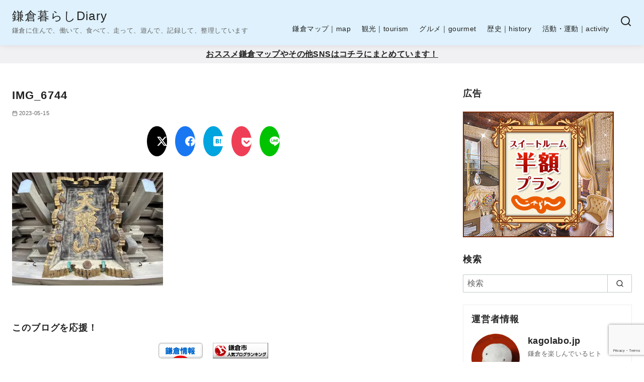

--- FILE ---
content_type: text/html; charset=utf-8
request_url: https://www.google.com/recaptcha/api2/anchor?ar=1&k=6Leebj8pAAAAACGiQnTmtQsqYxOx8yoUKdJ0pp91&co=aHR0cDovLzExOTItZGlhcnkuY29tOjgw&hl=en&v=PoyoqOPhxBO7pBk68S4YbpHZ&size=invisible&anchor-ms=20000&execute-ms=30000&cb=n6n8dqcd3fxx
body_size: 49553
content:
<!DOCTYPE HTML><html dir="ltr" lang="en"><head><meta http-equiv="Content-Type" content="text/html; charset=UTF-8">
<meta http-equiv="X-UA-Compatible" content="IE=edge">
<title>reCAPTCHA</title>
<style type="text/css">
/* cyrillic-ext */
@font-face {
  font-family: 'Roboto';
  font-style: normal;
  font-weight: 400;
  font-stretch: 100%;
  src: url(//fonts.gstatic.com/s/roboto/v48/KFO7CnqEu92Fr1ME7kSn66aGLdTylUAMa3GUBHMdazTgWw.woff2) format('woff2');
  unicode-range: U+0460-052F, U+1C80-1C8A, U+20B4, U+2DE0-2DFF, U+A640-A69F, U+FE2E-FE2F;
}
/* cyrillic */
@font-face {
  font-family: 'Roboto';
  font-style: normal;
  font-weight: 400;
  font-stretch: 100%;
  src: url(//fonts.gstatic.com/s/roboto/v48/KFO7CnqEu92Fr1ME7kSn66aGLdTylUAMa3iUBHMdazTgWw.woff2) format('woff2');
  unicode-range: U+0301, U+0400-045F, U+0490-0491, U+04B0-04B1, U+2116;
}
/* greek-ext */
@font-face {
  font-family: 'Roboto';
  font-style: normal;
  font-weight: 400;
  font-stretch: 100%;
  src: url(//fonts.gstatic.com/s/roboto/v48/KFO7CnqEu92Fr1ME7kSn66aGLdTylUAMa3CUBHMdazTgWw.woff2) format('woff2');
  unicode-range: U+1F00-1FFF;
}
/* greek */
@font-face {
  font-family: 'Roboto';
  font-style: normal;
  font-weight: 400;
  font-stretch: 100%;
  src: url(//fonts.gstatic.com/s/roboto/v48/KFO7CnqEu92Fr1ME7kSn66aGLdTylUAMa3-UBHMdazTgWw.woff2) format('woff2');
  unicode-range: U+0370-0377, U+037A-037F, U+0384-038A, U+038C, U+038E-03A1, U+03A3-03FF;
}
/* math */
@font-face {
  font-family: 'Roboto';
  font-style: normal;
  font-weight: 400;
  font-stretch: 100%;
  src: url(//fonts.gstatic.com/s/roboto/v48/KFO7CnqEu92Fr1ME7kSn66aGLdTylUAMawCUBHMdazTgWw.woff2) format('woff2');
  unicode-range: U+0302-0303, U+0305, U+0307-0308, U+0310, U+0312, U+0315, U+031A, U+0326-0327, U+032C, U+032F-0330, U+0332-0333, U+0338, U+033A, U+0346, U+034D, U+0391-03A1, U+03A3-03A9, U+03B1-03C9, U+03D1, U+03D5-03D6, U+03F0-03F1, U+03F4-03F5, U+2016-2017, U+2034-2038, U+203C, U+2040, U+2043, U+2047, U+2050, U+2057, U+205F, U+2070-2071, U+2074-208E, U+2090-209C, U+20D0-20DC, U+20E1, U+20E5-20EF, U+2100-2112, U+2114-2115, U+2117-2121, U+2123-214F, U+2190, U+2192, U+2194-21AE, U+21B0-21E5, U+21F1-21F2, U+21F4-2211, U+2213-2214, U+2216-22FF, U+2308-230B, U+2310, U+2319, U+231C-2321, U+2336-237A, U+237C, U+2395, U+239B-23B7, U+23D0, U+23DC-23E1, U+2474-2475, U+25AF, U+25B3, U+25B7, U+25BD, U+25C1, U+25CA, U+25CC, U+25FB, U+266D-266F, U+27C0-27FF, U+2900-2AFF, U+2B0E-2B11, U+2B30-2B4C, U+2BFE, U+3030, U+FF5B, U+FF5D, U+1D400-1D7FF, U+1EE00-1EEFF;
}
/* symbols */
@font-face {
  font-family: 'Roboto';
  font-style: normal;
  font-weight: 400;
  font-stretch: 100%;
  src: url(//fonts.gstatic.com/s/roboto/v48/KFO7CnqEu92Fr1ME7kSn66aGLdTylUAMaxKUBHMdazTgWw.woff2) format('woff2');
  unicode-range: U+0001-000C, U+000E-001F, U+007F-009F, U+20DD-20E0, U+20E2-20E4, U+2150-218F, U+2190, U+2192, U+2194-2199, U+21AF, U+21E6-21F0, U+21F3, U+2218-2219, U+2299, U+22C4-22C6, U+2300-243F, U+2440-244A, U+2460-24FF, U+25A0-27BF, U+2800-28FF, U+2921-2922, U+2981, U+29BF, U+29EB, U+2B00-2BFF, U+4DC0-4DFF, U+FFF9-FFFB, U+10140-1018E, U+10190-1019C, U+101A0, U+101D0-101FD, U+102E0-102FB, U+10E60-10E7E, U+1D2C0-1D2D3, U+1D2E0-1D37F, U+1F000-1F0FF, U+1F100-1F1AD, U+1F1E6-1F1FF, U+1F30D-1F30F, U+1F315, U+1F31C, U+1F31E, U+1F320-1F32C, U+1F336, U+1F378, U+1F37D, U+1F382, U+1F393-1F39F, U+1F3A7-1F3A8, U+1F3AC-1F3AF, U+1F3C2, U+1F3C4-1F3C6, U+1F3CA-1F3CE, U+1F3D4-1F3E0, U+1F3ED, U+1F3F1-1F3F3, U+1F3F5-1F3F7, U+1F408, U+1F415, U+1F41F, U+1F426, U+1F43F, U+1F441-1F442, U+1F444, U+1F446-1F449, U+1F44C-1F44E, U+1F453, U+1F46A, U+1F47D, U+1F4A3, U+1F4B0, U+1F4B3, U+1F4B9, U+1F4BB, U+1F4BF, U+1F4C8-1F4CB, U+1F4D6, U+1F4DA, U+1F4DF, U+1F4E3-1F4E6, U+1F4EA-1F4ED, U+1F4F7, U+1F4F9-1F4FB, U+1F4FD-1F4FE, U+1F503, U+1F507-1F50B, U+1F50D, U+1F512-1F513, U+1F53E-1F54A, U+1F54F-1F5FA, U+1F610, U+1F650-1F67F, U+1F687, U+1F68D, U+1F691, U+1F694, U+1F698, U+1F6AD, U+1F6B2, U+1F6B9-1F6BA, U+1F6BC, U+1F6C6-1F6CF, U+1F6D3-1F6D7, U+1F6E0-1F6EA, U+1F6F0-1F6F3, U+1F6F7-1F6FC, U+1F700-1F7FF, U+1F800-1F80B, U+1F810-1F847, U+1F850-1F859, U+1F860-1F887, U+1F890-1F8AD, U+1F8B0-1F8BB, U+1F8C0-1F8C1, U+1F900-1F90B, U+1F93B, U+1F946, U+1F984, U+1F996, U+1F9E9, U+1FA00-1FA6F, U+1FA70-1FA7C, U+1FA80-1FA89, U+1FA8F-1FAC6, U+1FACE-1FADC, U+1FADF-1FAE9, U+1FAF0-1FAF8, U+1FB00-1FBFF;
}
/* vietnamese */
@font-face {
  font-family: 'Roboto';
  font-style: normal;
  font-weight: 400;
  font-stretch: 100%;
  src: url(//fonts.gstatic.com/s/roboto/v48/KFO7CnqEu92Fr1ME7kSn66aGLdTylUAMa3OUBHMdazTgWw.woff2) format('woff2');
  unicode-range: U+0102-0103, U+0110-0111, U+0128-0129, U+0168-0169, U+01A0-01A1, U+01AF-01B0, U+0300-0301, U+0303-0304, U+0308-0309, U+0323, U+0329, U+1EA0-1EF9, U+20AB;
}
/* latin-ext */
@font-face {
  font-family: 'Roboto';
  font-style: normal;
  font-weight: 400;
  font-stretch: 100%;
  src: url(//fonts.gstatic.com/s/roboto/v48/KFO7CnqEu92Fr1ME7kSn66aGLdTylUAMa3KUBHMdazTgWw.woff2) format('woff2');
  unicode-range: U+0100-02BA, U+02BD-02C5, U+02C7-02CC, U+02CE-02D7, U+02DD-02FF, U+0304, U+0308, U+0329, U+1D00-1DBF, U+1E00-1E9F, U+1EF2-1EFF, U+2020, U+20A0-20AB, U+20AD-20C0, U+2113, U+2C60-2C7F, U+A720-A7FF;
}
/* latin */
@font-face {
  font-family: 'Roboto';
  font-style: normal;
  font-weight: 400;
  font-stretch: 100%;
  src: url(//fonts.gstatic.com/s/roboto/v48/KFO7CnqEu92Fr1ME7kSn66aGLdTylUAMa3yUBHMdazQ.woff2) format('woff2');
  unicode-range: U+0000-00FF, U+0131, U+0152-0153, U+02BB-02BC, U+02C6, U+02DA, U+02DC, U+0304, U+0308, U+0329, U+2000-206F, U+20AC, U+2122, U+2191, U+2193, U+2212, U+2215, U+FEFF, U+FFFD;
}
/* cyrillic-ext */
@font-face {
  font-family: 'Roboto';
  font-style: normal;
  font-weight: 500;
  font-stretch: 100%;
  src: url(//fonts.gstatic.com/s/roboto/v48/KFO7CnqEu92Fr1ME7kSn66aGLdTylUAMa3GUBHMdazTgWw.woff2) format('woff2');
  unicode-range: U+0460-052F, U+1C80-1C8A, U+20B4, U+2DE0-2DFF, U+A640-A69F, U+FE2E-FE2F;
}
/* cyrillic */
@font-face {
  font-family: 'Roboto';
  font-style: normal;
  font-weight: 500;
  font-stretch: 100%;
  src: url(//fonts.gstatic.com/s/roboto/v48/KFO7CnqEu92Fr1ME7kSn66aGLdTylUAMa3iUBHMdazTgWw.woff2) format('woff2');
  unicode-range: U+0301, U+0400-045F, U+0490-0491, U+04B0-04B1, U+2116;
}
/* greek-ext */
@font-face {
  font-family: 'Roboto';
  font-style: normal;
  font-weight: 500;
  font-stretch: 100%;
  src: url(//fonts.gstatic.com/s/roboto/v48/KFO7CnqEu92Fr1ME7kSn66aGLdTylUAMa3CUBHMdazTgWw.woff2) format('woff2');
  unicode-range: U+1F00-1FFF;
}
/* greek */
@font-face {
  font-family: 'Roboto';
  font-style: normal;
  font-weight: 500;
  font-stretch: 100%;
  src: url(//fonts.gstatic.com/s/roboto/v48/KFO7CnqEu92Fr1ME7kSn66aGLdTylUAMa3-UBHMdazTgWw.woff2) format('woff2');
  unicode-range: U+0370-0377, U+037A-037F, U+0384-038A, U+038C, U+038E-03A1, U+03A3-03FF;
}
/* math */
@font-face {
  font-family: 'Roboto';
  font-style: normal;
  font-weight: 500;
  font-stretch: 100%;
  src: url(//fonts.gstatic.com/s/roboto/v48/KFO7CnqEu92Fr1ME7kSn66aGLdTylUAMawCUBHMdazTgWw.woff2) format('woff2');
  unicode-range: U+0302-0303, U+0305, U+0307-0308, U+0310, U+0312, U+0315, U+031A, U+0326-0327, U+032C, U+032F-0330, U+0332-0333, U+0338, U+033A, U+0346, U+034D, U+0391-03A1, U+03A3-03A9, U+03B1-03C9, U+03D1, U+03D5-03D6, U+03F0-03F1, U+03F4-03F5, U+2016-2017, U+2034-2038, U+203C, U+2040, U+2043, U+2047, U+2050, U+2057, U+205F, U+2070-2071, U+2074-208E, U+2090-209C, U+20D0-20DC, U+20E1, U+20E5-20EF, U+2100-2112, U+2114-2115, U+2117-2121, U+2123-214F, U+2190, U+2192, U+2194-21AE, U+21B0-21E5, U+21F1-21F2, U+21F4-2211, U+2213-2214, U+2216-22FF, U+2308-230B, U+2310, U+2319, U+231C-2321, U+2336-237A, U+237C, U+2395, U+239B-23B7, U+23D0, U+23DC-23E1, U+2474-2475, U+25AF, U+25B3, U+25B7, U+25BD, U+25C1, U+25CA, U+25CC, U+25FB, U+266D-266F, U+27C0-27FF, U+2900-2AFF, U+2B0E-2B11, U+2B30-2B4C, U+2BFE, U+3030, U+FF5B, U+FF5D, U+1D400-1D7FF, U+1EE00-1EEFF;
}
/* symbols */
@font-face {
  font-family: 'Roboto';
  font-style: normal;
  font-weight: 500;
  font-stretch: 100%;
  src: url(//fonts.gstatic.com/s/roboto/v48/KFO7CnqEu92Fr1ME7kSn66aGLdTylUAMaxKUBHMdazTgWw.woff2) format('woff2');
  unicode-range: U+0001-000C, U+000E-001F, U+007F-009F, U+20DD-20E0, U+20E2-20E4, U+2150-218F, U+2190, U+2192, U+2194-2199, U+21AF, U+21E6-21F0, U+21F3, U+2218-2219, U+2299, U+22C4-22C6, U+2300-243F, U+2440-244A, U+2460-24FF, U+25A0-27BF, U+2800-28FF, U+2921-2922, U+2981, U+29BF, U+29EB, U+2B00-2BFF, U+4DC0-4DFF, U+FFF9-FFFB, U+10140-1018E, U+10190-1019C, U+101A0, U+101D0-101FD, U+102E0-102FB, U+10E60-10E7E, U+1D2C0-1D2D3, U+1D2E0-1D37F, U+1F000-1F0FF, U+1F100-1F1AD, U+1F1E6-1F1FF, U+1F30D-1F30F, U+1F315, U+1F31C, U+1F31E, U+1F320-1F32C, U+1F336, U+1F378, U+1F37D, U+1F382, U+1F393-1F39F, U+1F3A7-1F3A8, U+1F3AC-1F3AF, U+1F3C2, U+1F3C4-1F3C6, U+1F3CA-1F3CE, U+1F3D4-1F3E0, U+1F3ED, U+1F3F1-1F3F3, U+1F3F5-1F3F7, U+1F408, U+1F415, U+1F41F, U+1F426, U+1F43F, U+1F441-1F442, U+1F444, U+1F446-1F449, U+1F44C-1F44E, U+1F453, U+1F46A, U+1F47D, U+1F4A3, U+1F4B0, U+1F4B3, U+1F4B9, U+1F4BB, U+1F4BF, U+1F4C8-1F4CB, U+1F4D6, U+1F4DA, U+1F4DF, U+1F4E3-1F4E6, U+1F4EA-1F4ED, U+1F4F7, U+1F4F9-1F4FB, U+1F4FD-1F4FE, U+1F503, U+1F507-1F50B, U+1F50D, U+1F512-1F513, U+1F53E-1F54A, U+1F54F-1F5FA, U+1F610, U+1F650-1F67F, U+1F687, U+1F68D, U+1F691, U+1F694, U+1F698, U+1F6AD, U+1F6B2, U+1F6B9-1F6BA, U+1F6BC, U+1F6C6-1F6CF, U+1F6D3-1F6D7, U+1F6E0-1F6EA, U+1F6F0-1F6F3, U+1F6F7-1F6FC, U+1F700-1F7FF, U+1F800-1F80B, U+1F810-1F847, U+1F850-1F859, U+1F860-1F887, U+1F890-1F8AD, U+1F8B0-1F8BB, U+1F8C0-1F8C1, U+1F900-1F90B, U+1F93B, U+1F946, U+1F984, U+1F996, U+1F9E9, U+1FA00-1FA6F, U+1FA70-1FA7C, U+1FA80-1FA89, U+1FA8F-1FAC6, U+1FACE-1FADC, U+1FADF-1FAE9, U+1FAF0-1FAF8, U+1FB00-1FBFF;
}
/* vietnamese */
@font-face {
  font-family: 'Roboto';
  font-style: normal;
  font-weight: 500;
  font-stretch: 100%;
  src: url(//fonts.gstatic.com/s/roboto/v48/KFO7CnqEu92Fr1ME7kSn66aGLdTylUAMa3OUBHMdazTgWw.woff2) format('woff2');
  unicode-range: U+0102-0103, U+0110-0111, U+0128-0129, U+0168-0169, U+01A0-01A1, U+01AF-01B0, U+0300-0301, U+0303-0304, U+0308-0309, U+0323, U+0329, U+1EA0-1EF9, U+20AB;
}
/* latin-ext */
@font-face {
  font-family: 'Roboto';
  font-style: normal;
  font-weight: 500;
  font-stretch: 100%;
  src: url(//fonts.gstatic.com/s/roboto/v48/KFO7CnqEu92Fr1ME7kSn66aGLdTylUAMa3KUBHMdazTgWw.woff2) format('woff2');
  unicode-range: U+0100-02BA, U+02BD-02C5, U+02C7-02CC, U+02CE-02D7, U+02DD-02FF, U+0304, U+0308, U+0329, U+1D00-1DBF, U+1E00-1E9F, U+1EF2-1EFF, U+2020, U+20A0-20AB, U+20AD-20C0, U+2113, U+2C60-2C7F, U+A720-A7FF;
}
/* latin */
@font-face {
  font-family: 'Roboto';
  font-style: normal;
  font-weight: 500;
  font-stretch: 100%;
  src: url(//fonts.gstatic.com/s/roboto/v48/KFO7CnqEu92Fr1ME7kSn66aGLdTylUAMa3yUBHMdazQ.woff2) format('woff2');
  unicode-range: U+0000-00FF, U+0131, U+0152-0153, U+02BB-02BC, U+02C6, U+02DA, U+02DC, U+0304, U+0308, U+0329, U+2000-206F, U+20AC, U+2122, U+2191, U+2193, U+2212, U+2215, U+FEFF, U+FFFD;
}
/* cyrillic-ext */
@font-face {
  font-family: 'Roboto';
  font-style: normal;
  font-weight: 900;
  font-stretch: 100%;
  src: url(//fonts.gstatic.com/s/roboto/v48/KFO7CnqEu92Fr1ME7kSn66aGLdTylUAMa3GUBHMdazTgWw.woff2) format('woff2');
  unicode-range: U+0460-052F, U+1C80-1C8A, U+20B4, U+2DE0-2DFF, U+A640-A69F, U+FE2E-FE2F;
}
/* cyrillic */
@font-face {
  font-family: 'Roboto';
  font-style: normal;
  font-weight: 900;
  font-stretch: 100%;
  src: url(//fonts.gstatic.com/s/roboto/v48/KFO7CnqEu92Fr1ME7kSn66aGLdTylUAMa3iUBHMdazTgWw.woff2) format('woff2');
  unicode-range: U+0301, U+0400-045F, U+0490-0491, U+04B0-04B1, U+2116;
}
/* greek-ext */
@font-face {
  font-family: 'Roboto';
  font-style: normal;
  font-weight: 900;
  font-stretch: 100%;
  src: url(//fonts.gstatic.com/s/roboto/v48/KFO7CnqEu92Fr1ME7kSn66aGLdTylUAMa3CUBHMdazTgWw.woff2) format('woff2');
  unicode-range: U+1F00-1FFF;
}
/* greek */
@font-face {
  font-family: 'Roboto';
  font-style: normal;
  font-weight: 900;
  font-stretch: 100%;
  src: url(//fonts.gstatic.com/s/roboto/v48/KFO7CnqEu92Fr1ME7kSn66aGLdTylUAMa3-UBHMdazTgWw.woff2) format('woff2');
  unicode-range: U+0370-0377, U+037A-037F, U+0384-038A, U+038C, U+038E-03A1, U+03A3-03FF;
}
/* math */
@font-face {
  font-family: 'Roboto';
  font-style: normal;
  font-weight: 900;
  font-stretch: 100%;
  src: url(//fonts.gstatic.com/s/roboto/v48/KFO7CnqEu92Fr1ME7kSn66aGLdTylUAMawCUBHMdazTgWw.woff2) format('woff2');
  unicode-range: U+0302-0303, U+0305, U+0307-0308, U+0310, U+0312, U+0315, U+031A, U+0326-0327, U+032C, U+032F-0330, U+0332-0333, U+0338, U+033A, U+0346, U+034D, U+0391-03A1, U+03A3-03A9, U+03B1-03C9, U+03D1, U+03D5-03D6, U+03F0-03F1, U+03F4-03F5, U+2016-2017, U+2034-2038, U+203C, U+2040, U+2043, U+2047, U+2050, U+2057, U+205F, U+2070-2071, U+2074-208E, U+2090-209C, U+20D0-20DC, U+20E1, U+20E5-20EF, U+2100-2112, U+2114-2115, U+2117-2121, U+2123-214F, U+2190, U+2192, U+2194-21AE, U+21B0-21E5, U+21F1-21F2, U+21F4-2211, U+2213-2214, U+2216-22FF, U+2308-230B, U+2310, U+2319, U+231C-2321, U+2336-237A, U+237C, U+2395, U+239B-23B7, U+23D0, U+23DC-23E1, U+2474-2475, U+25AF, U+25B3, U+25B7, U+25BD, U+25C1, U+25CA, U+25CC, U+25FB, U+266D-266F, U+27C0-27FF, U+2900-2AFF, U+2B0E-2B11, U+2B30-2B4C, U+2BFE, U+3030, U+FF5B, U+FF5D, U+1D400-1D7FF, U+1EE00-1EEFF;
}
/* symbols */
@font-face {
  font-family: 'Roboto';
  font-style: normal;
  font-weight: 900;
  font-stretch: 100%;
  src: url(//fonts.gstatic.com/s/roboto/v48/KFO7CnqEu92Fr1ME7kSn66aGLdTylUAMaxKUBHMdazTgWw.woff2) format('woff2');
  unicode-range: U+0001-000C, U+000E-001F, U+007F-009F, U+20DD-20E0, U+20E2-20E4, U+2150-218F, U+2190, U+2192, U+2194-2199, U+21AF, U+21E6-21F0, U+21F3, U+2218-2219, U+2299, U+22C4-22C6, U+2300-243F, U+2440-244A, U+2460-24FF, U+25A0-27BF, U+2800-28FF, U+2921-2922, U+2981, U+29BF, U+29EB, U+2B00-2BFF, U+4DC0-4DFF, U+FFF9-FFFB, U+10140-1018E, U+10190-1019C, U+101A0, U+101D0-101FD, U+102E0-102FB, U+10E60-10E7E, U+1D2C0-1D2D3, U+1D2E0-1D37F, U+1F000-1F0FF, U+1F100-1F1AD, U+1F1E6-1F1FF, U+1F30D-1F30F, U+1F315, U+1F31C, U+1F31E, U+1F320-1F32C, U+1F336, U+1F378, U+1F37D, U+1F382, U+1F393-1F39F, U+1F3A7-1F3A8, U+1F3AC-1F3AF, U+1F3C2, U+1F3C4-1F3C6, U+1F3CA-1F3CE, U+1F3D4-1F3E0, U+1F3ED, U+1F3F1-1F3F3, U+1F3F5-1F3F7, U+1F408, U+1F415, U+1F41F, U+1F426, U+1F43F, U+1F441-1F442, U+1F444, U+1F446-1F449, U+1F44C-1F44E, U+1F453, U+1F46A, U+1F47D, U+1F4A3, U+1F4B0, U+1F4B3, U+1F4B9, U+1F4BB, U+1F4BF, U+1F4C8-1F4CB, U+1F4D6, U+1F4DA, U+1F4DF, U+1F4E3-1F4E6, U+1F4EA-1F4ED, U+1F4F7, U+1F4F9-1F4FB, U+1F4FD-1F4FE, U+1F503, U+1F507-1F50B, U+1F50D, U+1F512-1F513, U+1F53E-1F54A, U+1F54F-1F5FA, U+1F610, U+1F650-1F67F, U+1F687, U+1F68D, U+1F691, U+1F694, U+1F698, U+1F6AD, U+1F6B2, U+1F6B9-1F6BA, U+1F6BC, U+1F6C6-1F6CF, U+1F6D3-1F6D7, U+1F6E0-1F6EA, U+1F6F0-1F6F3, U+1F6F7-1F6FC, U+1F700-1F7FF, U+1F800-1F80B, U+1F810-1F847, U+1F850-1F859, U+1F860-1F887, U+1F890-1F8AD, U+1F8B0-1F8BB, U+1F8C0-1F8C1, U+1F900-1F90B, U+1F93B, U+1F946, U+1F984, U+1F996, U+1F9E9, U+1FA00-1FA6F, U+1FA70-1FA7C, U+1FA80-1FA89, U+1FA8F-1FAC6, U+1FACE-1FADC, U+1FADF-1FAE9, U+1FAF0-1FAF8, U+1FB00-1FBFF;
}
/* vietnamese */
@font-face {
  font-family: 'Roboto';
  font-style: normal;
  font-weight: 900;
  font-stretch: 100%;
  src: url(//fonts.gstatic.com/s/roboto/v48/KFO7CnqEu92Fr1ME7kSn66aGLdTylUAMa3OUBHMdazTgWw.woff2) format('woff2');
  unicode-range: U+0102-0103, U+0110-0111, U+0128-0129, U+0168-0169, U+01A0-01A1, U+01AF-01B0, U+0300-0301, U+0303-0304, U+0308-0309, U+0323, U+0329, U+1EA0-1EF9, U+20AB;
}
/* latin-ext */
@font-face {
  font-family: 'Roboto';
  font-style: normal;
  font-weight: 900;
  font-stretch: 100%;
  src: url(//fonts.gstatic.com/s/roboto/v48/KFO7CnqEu92Fr1ME7kSn66aGLdTylUAMa3KUBHMdazTgWw.woff2) format('woff2');
  unicode-range: U+0100-02BA, U+02BD-02C5, U+02C7-02CC, U+02CE-02D7, U+02DD-02FF, U+0304, U+0308, U+0329, U+1D00-1DBF, U+1E00-1E9F, U+1EF2-1EFF, U+2020, U+20A0-20AB, U+20AD-20C0, U+2113, U+2C60-2C7F, U+A720-A7FF;
}
/* latin */
@font-face {
  font-family: 'Roboto';
  font-style: normal;
  font-weight: 900;
  font-stretch: 100%;
  src: url(//fonts.gstatic.com/s/roboto/v48/KFO7CnqEu92Fr1ME7kSn66aGLdTylUAMa3yUBHMdazQ.woff2) format('woff2');
  unicode-range: U+0000-00FF, U+0131, U+0152-0153, U+02BB-02BC, U+02C6, U+02DA, U+02DC, U+0304, U+0308, U+0329, U+2000-206F, U+20AC, U+2122, U+2191, U+2193, U+2212, U+2215, U+FEFF, U+FFFD;
}

</style>
<link rel="stylesheet" type="text/css" href="https://www.gstatic.com/recaptcha/releases/PoyoqOPhxBO7pBk68S4YbpHZ/styles__ltr.css">
<script nonce="zUXhZ-h_KMECpVG3_cE6Ow" type="text/javascript">window['__recaptcha_api'] = 'https://www.google.com/recaptcha/api2/';</script>
<script type="text/javascript" src="https://www.gstatic.com/recaptcha/releases/PoyoqOPhxBO7pBk68S4YbpHZ/recaptcha__en.js" nonce="zUXhZ-h_KMECpVG3_cE6Ow">
      
    </script></head>
<body><div id="rc-anchor-alert" class="rc-anchor-alert"></div>
<input type="hidden" id="recaptcha-token" value="[base64]">
<script type="text/javascript" nonce="zUXhZ-h_KMECpVG3_cE6Ow">
      recaptcha.anchor.Main.init("[\x22ainput\x22,[\x22bgdata\x22,\x22\x22,\[base64]/[base64]/[base64]/ZyhXLGgpOnEoW04sMjEsbF0sVywwKSxoKSxmYWxzZSxmYWxzZSl9Y2F0Y2goayl7RygzNTgsVyk/[base64]/[base64]/[base64]/[base64]/[base64]/[base64]/[base64]/bmV3IEJbT10oRFswXSk6dz09Mj9uZXcgQltPXShEWzBdLERbMV0pOnc9PTM/bmV3IEJbT10oRFswXSxEWzFdLERbMl0pOnc9PTQ/[base64]/[base64]/[base64]/[base64]/[base64]\\u003d\x22,\[base64]\\u003d\\u003d\x22,\x22w5ZuMhVYLMKpDgvCsMObwqDDqVrCvxQycH8IHcKYUMO2wojDtThWSV3CqMOrKcO/QE5UIRt9w4DCk1QDL14Yw47Dk8OSw4dbwp7DhWQQewcRw73DhQEGwrHDk8O0w4wIw4gUMHDCpcOYa8OGw5wIOMKiw6NWcSHDhsOXYcOtYMO9YxnCl1fCngrDpGXCpMKqOcKsM8OBN3XDpTDDmhrDkcOOwqrCvsKDw7A+bcO9w75PHB/[base64]/XxBlwoLCgMOzwrRoZ8OkwqIzw6MJw7HCmcOJCCdPFEDCn8Olw6XCkUzDp8OqUMK9LMOUQRLCpcKPf8OXJsKvWQrDhhQ7eVHCrsOaO8KQw5fDgsK2C8OIw5QAw6cMwqTDgyB/fw/DgH/CqjJzOMOkecKrQcOOP8KKPsK+wrsIw7zDiybCt8OqXsOFwrDCo23CgcORw4IQcmwkw5k/[base64]/CjWx+w4DCoXnDgXnCgMOhLcOpb0Q/KX7Dn8KHw68/CwDCrsOlwqPDusKfw5ovEcKPwoNGasKKKsOSZcOOw77Du8K6LWrCvjJ4DVghwrM/ZcO3YDhRUMOCwozCg8OzwpZjNsOpw4nDlCUFwqHDpsO1w5XDt8K3wrlSw4bCiVrDlznCpcKawqTCrsO4wpnCosO9wpDCm8KSRX4BF8KPw4hIwpUhEELCpEfCksKlwr/Dh8OPH8KywqTCo8OyLXQHdRImdsK3ZcORw5jDpEnCojMLwr/Cr8Kfw7LDqyzDi2/DkEbCgUTCvk4rw5Uuwp4nw4x5wo3Dnxo8w7EOw7PCpcOldcK5w782WsO0w4PDmGHCqk58cHhPN8O2TmXCuMKNwpxRZinCpMKwC8KoJztKwqdlRF07MzU0wqlkSDQ5w7sFw5N2acOtw7ZBXsO4wr/CjmMhTcKLwojCpsOASMOfVcOMQGbDkcKawoYHw6h/woZbbcOkw4tQw5XCq8KtDcO9LnLCisKGwqTDs8KtRcO/[base64]/Cr8OowozCkxYgwqXCrRU0GsKPfQI6dcOmGGd6wowww65lDT3DswTCqcO+w5kYw7zDisOLwpdewqsgwq9Qw6TCrcKLS8OYXBJPKCPCj8OVwrIrwqfDmsKgwqgiWyZKWhYhw4ZUZsOHw74wZsOHaiwFwoHCm8Oiw4HDmlcmwq0Rw4HCmyDDjxp8JsKGw6bDj8KOwphqLx/DmgXDnMOfwrhkwqUnw4VHwpowwr8bfATDvxwGJQMHIcKNGHjDksOhKGTCoHE7aGlww6JZwpPCsXQGw685NRnDqDM0w53CmjBvw6fDlVPDqzUcBsODwrnDo3Ybw6rCr2oZw5laHsKeSsK7a8KBCcKEMcK/BH42w5N5w7/[base64]/[base64]/Dq8KywrzDmhwdI8KLJkrCm00kwo1hwpnCtsKPLSFqZ8KwO8OwKgzDnTnDvcOuDVNaXnUawqHDv0TDjVjCrDfDmsO/IsKNBMKawpjCj8KsHAdGwonCk8O3OS5zw7nDqsOqwpDCscOCPMKha3hMw6ARwqUqwpjDqsO0woMQHHnCusKVw7pcTQUMwrUBAMKIYCfCpFJmX3VFw7FDa8O2acK3w4Ujw51fKMKKcS9rw64iwoDDlMKAZWZ/w6rCssKywqHDpcOyH1vDoFBgw5XDjDcYZ8ObOQkDYG/[base64]/DlMOYwrc7bsKea8ODwoliw5Zpw6LDrhICwooKwq9qRcOnKVoMw47CusK7Fz7DtcOTw5UrwrZxwqQ9R1PDsVDDqHHDgwkxcB1/asOgD8KCw5lRNRPDgcOsw6XCosOFS1/DiTfClcOoAcORIQjCp8KJw6szw48wwoXDm0YJwprDlznCo8Krwo5CBxxdw5oTwqDDkcOhJjbDsxXCnsK0YcOuekd3w7DDkhHCghQBfMOmw4pLQsOdJWg7wrAsc8O3dMKDesOXKxYQwoc1w6/DpcKlworDqcOHw7NdwrvDscOJH8O8XsOPN1nDoX/DgknClmsvwqTDtsOJwosjwqrCp8KODMOww7V7w4HCtMO/w7XDgsOaw4fDl0zCqgLDp1V8C8KnCsOWVApCwoVIw5tXwqHDvsO/A2LDsGRnF8KOOjnDkkZRNcOHwpzDnsORwp7Ck8OWCkDDp8K5w7Yrw43CgBrDqhkPwpHDrnY0wqfCisOfSsKwwr/CjMOBNTstwpnCsE8gFsO7wpMCRMOyw5IDBmpTOMOsF8KCF2zCpRYqwo9Vw7/CpMKRw6gMFsKnw73CocKbwqXDu3/Col03wr/Cr8Oewr/Do8OEDsKXwrIkDl9Qa8O6w4nCuCcLFE/CoMO2a0ZYwrTDjx4dwrN4WMKhbMK/Z8OBVhQiGMOaw4LCsWcWw7okEMKiw6Yda0vCi8O4woLDs8OjYMOdVFXDgCx+wos6w44SZxDCnMKmGMOHw50gU8OpaBDCmsOywr/[base64]/[base64]/CjztawplDw7HCp2dhTDliw4/Cu1gAwpFqWcOjHMOnP301bCdkwpLDult5wrbDpnnCj0nCpsKwU0/[base64]/DncK0WGDDvRs8dkJwJQvCvsKOw44PGiDCm8KiXUTDtxnCocOTwoA/P8O5wojCscK1SsOCHVvDqcKSwrALwoTCnMKyw5TDlgPCj1gpwoMhw5kmw6/CgcOBw7XDp8OYRsK8KcOLw7RAw6XDncKowp8Ow7HCkTlMEsOBFcKARVXCrsKmPVfCuMOHw4Miw7NTw60+esOUMcKVwr4kworCrSzDpMK5wrLDlcOwCQZHw78kWMOcKcKrecOZc8K7XXrCoicgw6rDlMOZwpnCjHNME8KSeEAEeMOKw5F9wptwBE7DiBJkw6pow6/Ch8KQw6soU8OOwrzCqcOIKmPCn8KYw4AOw5psw6k2BcKCwq9Dw5xBCizDgQjCmMOIw5k/w6Zlw4XCu8KgeMK1ChfCpcOHQ8OFfm/CrsKrUz7DtAt2WzHDgDjDtFECYcObMsKSwqDDsMKYaMKuwoIbw4cOays5w5Ymw7TClcK2esKNwoJlwq4ZYMOAwqLCi8Oow6oHOcOVwrl+w4zCoR/Cm8Ksw6XDhsK5w5p1HMK6dcKrwrbDvCPCjsKdwq8eFlYGb2rDqsKGXEp0HsKecTTCsMKrwr7DnSEnw6vDkEbCrFXCsAlrDcOTwpnDr1wqwqnCowAfwr7Ckl/CvMKyDl4Bwr/[base64]/DnsOdw5jDi8KKwr7Dt8O/f8OyS8KeTsOnacOHwqtXbsKgXzEZwpXDjnbCrMKPdMOVw7cjRcO6RMO8w61Uw64fwo7Cg8KIBX7DpSPCsT8GwqzCtFLCsMOmTsOBwrUUMMK1BjRhwooTYMOKPD4FWkxFwrLCgsK/[base64]/DuBfDtyBBIyDCjsO4w5FQXMKNGB9Sw5BCZsOFwrVQw5fCpD4eP8OdwoNiFsKVwooEWU1Ww4RQwqAUwqzDmcKMw43DiG1cwpIAwo7DrBI7a8O7w5pwesKfbUnCtBLDsEoyesKKHk/CvQ8yBcKWJcKew5rCrBrDqGU6wr8NwrdSw61ywoHDh8Olw7rDucKJbAPChQ0pXH9KCQA3wpNPwp8fw4dGw7g6Ii/CuDjCscKowp8Rw4F5w4/[base64]/DuMO7SB07Il7Cj1bCoHnCpUU7LMOMd8O7XEzClXrDoSnDrH/DksOPcsOcwqvCncOMwqFsMh7DscOZEsObw5XCvMO1EsK+TXl1aBPDlMO7QMKsWVYowqsjwqvDqzUHwpXDs8Kow7cQw70qclA6Hw9awpUywrXCiXBoRcKrw7HDviQvEVnDmRIMU8KrZcOTLDPDm8OYw4MLO8KKfSl/[base64]/CtTjCn0kfwprDpcKLwp7CksO4wpvCusKrwrp9w4fCncKZC8KawqXChVVWwqYtcmTCgsKZwq7Dk8KmIsKdaHbDkMKnSjHDtRnDlMOZw6dsCcKNw4TDmU/[base64]/DuUYfwrTCt8KKThpJSgxawpBfwqTCr8Kew4LCtCnCqMOKBMO2w4jCjC/DrC3DpxNlf8OXTgfDr8KLQsOewqJ+wrzCohnCm8K6wpN/wqdbwq7Cm1JXSsK5B1IFwq5ow7U1wovClyYiTMK3w4JFw67DksOfw73Dih4HNijDgcKUwpl/w6TCmwk6aMOmW8Oew5Bdw7FbUSDCo8O0wrHDlz5fwoDCrGkfw5DDphYIwqXDhUdww5tHbzfCr2bDr8KfwqjCmsK3w6lkw7PCu8OeWh/DnMOUfMK5wrYmwpQFw4LDiUYHwr4fwpHDoC9Rw57DocO5wrh2RyDDqXVVw4jCjUHDtnTCqcOzLcKlLcK/[base64]/TsK3Jz0kw5vDvFXCuSnCgmPCpcOHwrRXY8O6wp7CvMKOd8KvwpYaw5vCvjbCpcOgKsK+w4gawrF7CGIqwrbDlMO9YHQcwrBHw6HDunxpw7N5M2Aowq0mw4vDtcKFZxgyR1LCrcOJwqZkecKswpfCosOrGcK9J8OICsK4Dw3Ch8Ktwo/DuMOsMBwVbFfCmk9nwovDpQ/Cs8O6K8O3LMO5XG0QO8K0wo3DusO4w7N2N8OZWMOdaMO2HsKiwoJdwq4kw7/Clx0HwqXCk003w6/DtTkww6TDpFZTTHVKSMK+w5ITPMKuesOyTsOdXsObZEd0wqhsWk7DmsOZw7PDp1jCm2oew7JzO8OaCsK0wqrCq2ZFXcKPw4vCohk2w4TCpMOowqJdw73CtMKbLh3CjsOXS1M/w7XDk8K7w7siwoUzw5PDiF5awrnDnXtWw6TCuMOtGcKzwoYTdMKVwpt+w44aw7fDkcKlw4lCZsOLw4TCgsK1w752wrjCscOBw4zCikTCtCIeJj/DvEZufRpZPcOuV8OGw5A7wr9nw5TDt0sGw7k4wrvDqCjDusK5wpbDt8OfDMOKw4BwwoplPW5MHsK7w6Qzw4rCssO1wo7Dk2/Du8O4CBoBTMKeDT1FXS4zVhrDgD4Tw73CskkOAsOQDMOUw4PCo37Chms2wqUeY8OOMQNewrFaHXTDmMKHw5Zsw5B7XV3Dk1wFcsKVw69jBMOUPE3Dr8K/woHCtQzDpcOuwqFXw4FCVsOoa8KxwpvCqMK1Xh3Ck8KLwpXCiMOLPgvCq1fDmxJfwrkfwqXChsOkSWbDlC/Dq8OSKTbCpsOqwopbc8OXw5g9wp1fFgsCeMKRMznCp8OHw7pYw7XCpcKGw44mGATDu2XCkBJ8w5Fowq8SGgQrw4NyJTXCmycWw7/ChsK9CQ9wwqw8w41swrTDsRzCoBLCicOCw77DosKldhR6dMOow6jDiijDvjYbJsOJLsOww5YWHsOIwpnCl8KAwqfDsMOvCDxQcD/[base64]/wrQHdsO/[base64]/Dv8KXwqzCkhzDmcOqZivCrcOOUcKVcVTDsztwwowmD8KGw7/CksOHw69iwqV4wpINTx7DjXvCuCdWw4HCh8OtY8OhYnM3wpEswp/CjsKqwqLCqsKpw77CkcKSw5F1w6wWBCxtwpArccOVw6rDpBdqIANRfsKbw6zCmsKAHR/Cq1jDoDRxR8KQw63DlsK2wqzCoF4+wrvCqMOffcOPwpwAPCPCtMO7KCkZw67DjznDsGFnwok6WlN9FzrDnlnCtMKzW1HDkcKVwocvWcOZwqrDk8OvwoHCosK/wojDlmfClVnCpMO+bkzCtcOcWRzDp8KLwq/CqW3Cm8KcHzvCkcKGYcKew5bCkQvDjVpow5MeC0rCn8OdDsKgLcKsRsKgScO4wocUbwXCoT7DhMOaAMKqw7DCiBfCtG95wrzDicO2woDDrcKDOC3Co8OEw4UcJjXCvMKtYnhoV3vDiMOKER4AeMOKFsK2KcKrw4TCi8OFcMKrW8O1woYodX/CpsK/wrPDk8OHwpUowpTCq3NgfcOBexbCusOoFQwKwohBwpleH8Kdw5kLw7p0wq/CpETCksKRR8Kswqt9w6Z+w6nChAk1w6rDhALChMONw6ZAcjpTwrHDkn98wrhsJsOJw4XCs3VBw6jDmsKOMMKuBzDCkXLCtHVbw558wodkGsKGbWIzw7/CtcO/woXCsMOOw5/DocKcMsKOQ8OdwqDCvcKXw5zDgsKHEsKGwqg3wqA1ScObw5vCvsKsw77DscKAw7rCkgVvwo/CkSQQAxLCtDHCuwgwwqTCrMKoe8KMwp7DgMKSwokMcRXDlUHCgsK8wrDCuB4ZwqIVRcOvw7jCp8KPw4/CkMK5esO2LsKBw7TDkMOBw7TCgwbCi0Abw6zCm0vCpg5Gw5TCsg8Dwo/DnRY3wpXCjUvCu3LDj8KqWcORUMK3NsKsw4sow4fDg0bCisKuw4onw6JZOAUlw6pvGFlbw5wUwqhSw4ofw5TCssODT8Oiw5XDqcKKFMK7FXZKLMKqOBTDr2LDozfCnsKUAMOSTsOOwrU1w4LCkmLCmMOqwoPDocOpREROwr9iw7zDsMKmwqICA2R6U8KpSFPCoMOyYA/Dp8KnScOjX3/DmCIQZ8Kbw6nCgQPDvMOrTz0cwp4IwqwewqNUO3A5wpBaw5TDoVRePcOvaMKjwoVAQ0Q5GxbCkxM8wpXDnWLDmcKtbkbDsMOcHcOJw7rDsMOLW8O6KMOLPl/[base64]/w4jCpi/CrE0ewqUzwpE7wovDvsOfw7U5wq7DhMKYwqbDpk3DqznDm2tEwqFiYHTChsKTwpXCn8KTw4fDmMOPKMKwLMOYw4fCkW7CrMK9wqVQwrrCqnF8w7fDmsKGQCE+w7/DuR/Dkw3DhMO1wp/Cuj0wwqFWw6XCisKTAsOJYsKRRVZ9CRoJSsK2wpozw54lRhMsUsKScGcwc0XDuhx2VcOABjsMIsKyBFvCnX7ChEUnw6Y7w5TCgcOBw6lbwqPDgz8NbDM2wpLCpcOaw63CqF/DpxjDiMOywoNbw6LCligPwqfChC/DiMKnw5DDsXMBwoYBw7xjw6rDvkTDtyzDs17Dr8KVBUrDtcOxwoPCqQYvwpp3eMKww4xfJ8KHZ8OTw7jCmMOjKirDo8KMw5pRw4Njw5TClidCfGDCqMOHw7TChUhlYsOkwrbCvsK9TgrDuMOXw51Xb8Oyw4QBN8K5w4w/HcKyVz/[base64]/[base64]/CvVV2w5sOw7AWJU9jc2XDrsOswqpQQm9+w4nCnSLDmxbDtBABEEUeMg48wqtMw5TCksO8wpPCjMOlecOxwoQ+w7gZwpcnwoHDtMKawpzDgMK3H8KtABglDjBVUMOcw4xgw6Iwwqd9wqXCqxJwY0B2V8KHHcKBCk/CnMO0VUxcwrfClMOnwq/CrG/DvE/CqsO/wpvCnMKxw5w/wrXDv8KIw5TDtCdiMsKKwpbDs8O8w7l1WcKqw4TCocO0w5N+SsO+QTvCpW5nwoHCosOeOWbDviJWwr9ueztiUmXCisO/[base64]/[base64]/Dihx5wq8kw68DwowjaAzCqSF/w7cRSMOjT8OAW8Klw4x9V8KoBcKtwoDCq8OoXsKZw43Cjk0EfB/DtXHDpxrDk8Kdw4BJwqd1wqkgDMKuwoBnw7B2OWDCocO/wrvCg8OAwpfDhsOFwqrDtE/CgMK3w5BNw60xw7bCjELCtGrCqg0mUMOSw6RCw6/DkifDg23Crj0oM13DkEfDj3kHw4wMWEHCrcOuw67DscO/wr1UA8Ond8KwIMOZfsKZwqAQw6UZIcO/w4UDwo7DkH1IIMOEA8OHGcKuLCDCrcKyLBTCjsKywpzCgVfCvm8ER8OpwpjCuXoHNixRwqPDscO8wrE5wo8ywozCgyAaw7rDocOWwqYmNHbDjsKuDWtVMn/[base64]/EFJ8bCZ9cgxLwpnDuzB1DcKewqLCgXbChRR0w4sbwrE+A09Gw4TCmUbDl3LDjsK/w7Vuw6ITYMO/w5oswpfCk8KGFnTDksOXYsK/C8KSw47DvcOJw6DDnCLDvzBWCQHCiXx8P0jDo8Kiw5czwojCiMKkwpPDgCglwrcLakXDoDYow4fDqyXCllN9wqLCt23DmQLDmMKmw4cLJcO+MsKcw5jDlsKifWw6w4DCrMO6Fi1LRsOjSE7DpSxTw6/Cu0NcfcKcwo1SFGvDkHtrw7HDncOLwpAHwq9EwqjDncOxwqFKKUDCtwdTwq1rw53CrMO4dcK3wrrDucK3Ek5qw4MiP8O+LxXDsUQzaE/Cm8KdTV/Dn8Kuw73DqBdywrvDpcOrwo4fw63CuMOrw57DssKtOcKucGgCTMOwwo4KS2/DocOfw4rCql/CusKJw5bDrsKlFWwJdU3CozbCrsOeBn3CmC/DuTnDjsOIwrBywrdww4HCsMOlwoTCjMKFUmDDusKgw79ZHiwawoViGMOUKsOPDMKewol6wpTDmMOcw6d+bMK4woHDlR8kwpnDp8OLX8OtwqU1dMO2dsKTBMOtWcOQw4bCqn3DqMK/a8KGWhXClyzDmFJ0wr52w5zDg0TCqHbDrMKaUsOqdyzDpcO+BMKTU8OQFwnCn8O0wqDDs1lWXcOSEcK7w5jDpzzDkcKhw43CjsKAdcKqw4rCucO0w6jDsxMORMKrdMOEEwgWHsK4TD3DigrDi8KfIcKqRcKuwoPCjcKgISLDisK/wrfCjiBKw6nCkWswUcOVSiFbw47CrgrDusKqwqHCpMOjw4gtFsODwrHCjcK0DsOAwo8JwpnDoMK2wqPCm8KlPjA7wphMaXLDvHDCmHDCqhzDklrCpcOOcFMQw7DCiS/[base64]/DlsK8wp8nwr7CoF7Ch8KEw6BRw4Z0IyzCigxRwpTDvsK9MsO3w6pWw4hKfMO2eHQxw4XCuB/Ds8O1w68Hd0AFVkTChnjCmGg/w6vDggHCqcO0Xn7Ci8KxDG/Ch8KzUlFvw4bDpsKJwqrDocO0BVEuYsK8w6xaHlZ6wp0DKsKOWsK8w4RWVsK2MzE7B8OJJsK6w7PChsOxw7spQMKwLjjCjsObGUXCqsKiwrTDsXzDucOOcnRZKcKzw6PDl2pNw4nCsMOiC8OCwoNETcKkSUTCi8KXwpHCqA/CmQMTwr8JYlBRwq/Duw9nw7d3w7PCuMKEw7LDv8OmTHEYwpNjwpxCHsKtSFPCnC/CqlpZw73CksKnGcK0SHVQwottwozCpgk1dBgINxkOwoPCicOfN8KKwrXCk8KdDSAnNjdIFn/DiwrDg8OcVynCicOpS8KZSsOjw4Efw7oJwoTClkl5KcOAwqE2CcKAw5DCgcOwQcOEdy3ChMKjBAnCnsOHOsOaw4/[base64]/OXR4c8O+JcK0wrrDrsK1cljCri3CgCfCmBYQwpJWw58CAMOHwrfDr1BTP1JGw5gpIwIYwrvCrnpDw7YPw5pxwrRUAsOTbmkqwqPDi0nDk8OuwrfDtsOCwrdwfDLCrBZiw6TCt8Odw4w3w5shw5XCoSHCmhbCs8Klc8O8wr5IXDBOVcOffcKcTihFbl1jJMO/PsOFD8OIw6ViUR1BwonCs8OAUsOWBcK8wp/CsMKnwpvComLDuU0rbsOQX8KnO8OfCMOgCcKfw4c3wrJOwozDqsOqZBVpfcKpw7TCiHDDpgclOsKwFzwCEEvDgksaEWfDpz3DhMOgwobCjXpAwq/Cp18jak52eMOZwq4Tw6d4w41dCWnCgxwPwrxBe2HCignCjD3Dr8O7w5bCswRrHcOKw5/DlsOJL3U9dnxFwqUyOsO+wq/[base64]/[base64]/[base64]/DmMKMw6TCjhZlw5rChjs6LcKrAcKDY8KYw6VswrJww4daRnPCvsOYEV3DncK0CH19w4DDgBQsfDbCrMOJw7sPwpoZHwBxa8KXwq/DjljCncOabMOcAsOGIMOIe3zCjMOsw6zCswZxw7DDvcKlwpbDvz5/w6vCk8Ktwphyw4t7w4/Dlms+FWDCucOLbsOUw41Bw73DuxTCtlVOwqV2w5jCk2DDhG5PHsK4PHDDkcKLAgjDulgjIsKLwrPDvsK7WMKNA2p9w4NMA8Kkw57Ct8KFw5TCp8KlfzAzwq7CggN8KcK/[base64]/L8O4KcO1w75GdsOhNXFYwqUlesOnw7Rcw4MDw5/Ds0Yhw5/DtMKKw7TChcOGBkAoCcOBIzHDn2zDhiUQwrvCm8KHwpXDuCLDoMKkJCXDpsKOwqLCqMOSTxfDjnHCsUwHwo/DmcKjPsKldsKpw6VBwr7DrMOww7Ajw5/CsMKfw5HDghnDlVQJVcKuw51NLXzDkcOMw6zCm8Kww7HCgV/ChcKCw4HCtCvCuMKTw4XCl8Ogw55sSVhRFcO4w6EVw4kgc8OYQTtrfMO2LzXDlcKYd8OSw5DCpgTDux1GSjh2wp/DuHIKH2rDs8O6CSbDkcOzw5RVOH7CoDzCjsKlw4o5wr/Ds8KLQFrDncOkw4NRLsKUwpjCtcKcHlx/ZkXDn2kIwp1VIcKjOcOvwrwmwo8Dw6TDu8OuAcK1w4hPwonCjsOUwochw5nCjFvDtMOOV3JywrDCmHw1LMKhScOhwpnCtsOLwr/DrmXCnsKHRXwSw7fDonHCilvDsVDDm8Kvwp4NwqjCkMOpwq91fytRKsOcUxlNwqfDthQsO0ZMAsK2BMO2wq/Dh3EowrXCq09iw7TDosKUwo1mwqvCuHPCmnDCrMKhSMKLLsOJw6clwqdGwrjCicO7Rn9ubjXCrsKBw5B/w77CrQRvw5J7PsKrwrXDh8KKQcKGwqnDicKEwpMSw5coF1B+w5MqLRLCkVHDssO8HF/DihPDniB7JcOVwoDCpHg3wq3CisKnZXMow7nDiMOqKcKSIQ3Dhh/Cnj4QwpVNThjCrcOMw6o5Ul7CshzDlMKqG1/[base64]/[base64]/CgXwqwoprwqg5w50lwpgpwrjDuxlgKcOJw4bDiQ1Zw7DCg0vDm8K5f8Kaw7XDncKxwqzDkMOGw43DgRbClF1Hw5vCsXZbGMOPw4A/wqvCgwrCt8KqRMKIwpLDhsOjAsK0woltJC/[base64]/CcKOw4jDv8O8wrDCgwVZw53CvsO/IsO7wq/[base64]/DrCETP2xMTA1hWnJew4tkChPDnVDDlcKWw7PCmD0jbF/DqzkJCE7CuMOiw4MmTMKxd3spwptQfFx8w4LDmMOlw6fCpUckwqx1QBcZwoVew6PDljh2wq9POsKLwq/[base64]/CljNkw7PDtwDCsylAAsKiw4LDmsKYw43CrkM/XsObEy0dw4tEw7PDkw7CtcKxw74qw5/DisOwQcOCDsK8ZMKRZMOIwpYkV8OAKGkaPsK2w7bCpcK5wpXCj8KbwofCqcOQBWQ4I1LCksO2G3dFVic6Vxlhw4vDqMKpIw/[base64]/Du8OIwodQw4kLZTrDslDCuE/ClQzDv8OZw4NKEsKywqhvSMKMcsOLJMOewpvCnsK/w5sBwpJlwoXDtTcqwpcpwqDDlnBnaMOtOcO6w7XCj8KZQUMgw7TDtlxnJAh/I3LDqsK5TcO5eyIWcsORcMK5w77Do8O7w4DDlsKxRXXDmMOTccOrwrvDhsK7ehrCqHw0wovClcK3GnfCmcOUwr/Ch0DCkcOHK8OFccOZMsK4w5HCo8K5PMKRwosiw6ACIsKzw6J5wrZLRFZtw6Bnw5TDlcORwqx+woPCqcOvwoRew5DCuiXDgsONw4zDomcXQMK/w7nDjgJrw4J6VsO0w7kXW8KTDCVUw785Z8O7NjoAwr41w61vwqF9XTtDMDLDp8O1chnCjA8GwrrDi8Kfw4HDuEbDlm/CgcKnw4V6w4PDgDQ0AsO4w4E/[base64]/[base64]/[base64]/[base64]/DpB7Dtx1xw5g+LTLDjyAUw7dvw5xOC8KsYWYSw4VxZcO6GWU7w6pMw4TCkVA6wqRKw5pAw5vDmBV0Iw12GcK3TsKSH8KoeC8rc8Omw6jCncKmw55mNcKRFsKow7TDjsOBO8Obw7DDsXF8D8KHT3k3QMKywrd0anTDssKBwohpZV5nwr5IXsO/wolzZcOowpfDi3siQl4Qw5EfwrITDjcUWcOdXMKTJAvDncO3wo/CrHV1K8KtbXYawr/DlcK3CsKBdsOawrxwworCnh0awqUbaU/Cpkcvw4QlM2rCtMOXRhtSRHjDiMOOTBDCghjDhTxhXRB+w7vDu3/DqTFLwovDui4zwp8kwpAxIsOAw6NnAWLCu8Kaw79QPxg/[base64]/CoMKZagDDoVJMw6M+MMKYR8O0ZhIvKMKIw4PDoMOOCF9VJQFiwoLChCTDr3HDrsOpbmgWAcKNLMKowpBfN8Ocw6PCoyLDtw/[base64]/CtG/Ci8KEwovCvcK4eW5hw6vDmsKKwrk9w7kZw6bDrBDCmMKiw4Fnw4xlw45rwoR4NcK7C3rCosO9wrbCpcOnOsKCw5zDgG4TLsOXcmzDqiVoQsOaNcOmw7h4QXJTwqwWwoTCjsOvGlLDscOYGMOSBsO+w7bCqABTQ8KUwppoHnPCmSPDpiPCrsKAwpVuWWjCsMKjw6/Dg0dWIcOHw6/[base64]/[base64]/CkR5bw5/[base64]/w5bDqcOUCcKuGcKfEi7CozPCp8OKWMKHbXN8w7vDrcOrc8O+wpwWEsKSOWLClMORw5rDj0XCpTh9w4/Cp8OUw60GW1MsHcKhITDClhzDh2g5wpDCkMK0w6zDlhXDigteIRNkR8KMwrMsH8OBwr1UwpxLFMKOwpHDj8OTw7U7w5TCvTJPER7ClsOmw4QBcsKgw7/Ch8K8w7zChR8Awox6ZHUkX3whw4N0wrVZw79wA8KBAsONw7PDpUlnJsKTw4TDkMOhN1FOw5jCnF7Dt2nDuBzCt8KhdAhcI8O1RMOww51Gw7LCnijCu8Onw67CicOew5IOX3V9bcOhdAjCv8OAFwsJw6c/woTDi8OFw5fCksKEwofCl2omw5/CpMKXwoF5wrTDghptwrLDp8K0w6tpwqlNF8KfDsKVw7fDthlpHAtbwpfDu8Kdwp/Dr2DDumrCpCzCjEjDmB7DmVZbwqMzRmLCo8OCw6/Dl8KrwqF8RhDCpcKbw4rDo1RQKsKvw7LCviYCw6NUA0hzwpp5FWTDjCAWw5pQcUllwpzDhmpswpQYNsKfeEfDukfCosKOw7TCksKGKMKWw4oSw6LCjcKJwqolDsKpwrrDm8KORMKXJj/DqsOIWgnDoElvAcKOwpjCm8OneMKgbcKAwr7CoU/DuwzDoEfDugzCh8KEOmtewpZJw4HCvsOlLS/DpWTCoHsvw6HClMKmMsKAwr0dw7NmwpfCkMOSVsOND23Ck8KWw77CgxnCgULDqMKiwpdMPsOHbE8XF8KHH8K8U8KsbGN9BcKMwrQ7GibChMKYYMOjw5EdwqgZaHtkw7BLwozCicKPccKOwpYzw7HDvMO5wrnDk0h6dcKuwqzDnGfDpcOAw71Vw54uwpzCrcOIwq/[base64]/CjMK9HiHDoCAXw5N2DXgJPsO4wrg5MMKKw5jDo17CoXfDm8KTw5LDgCpbwoTDqSNpF8OSw6/CtT/[base64]/Dok9fwocHw5Igwr5rw6sNw792FcKRRsKYw4jDmMOFO8KTFRTDqi0NccODwq7DusO/w5FgYcOOG8KGworDrcOHIEt9w6/CmFvDpMKCB8OOwr3DvhLCojB7fsOCMTlpEcOvw5Ntw7A3wqLCssOEMAU9w4LCmjHCosKTaj9gw5HCtDLCgcO3wqXDs1DCqUAhEmPDrwYWDsKcwo/Cjk7DqcOdOAjClBlBCxVdWsKCa3nCtsOZwqF1wqEIw7sPN8KgwrPCtMOdw7vDvB/Cn39hf8K8HMOSTlrCm8OjOBV2YsOgf15RHgDClsOxwq7Cq1XDo8KTw7Asw7EBwpgOwqM1CnjCiMObJ8K4ScOmCMKMeMK4w7kCw7NYfxEoY2gow7vDo0/DgmR2wrvCg8O6bgUpDRHDo8K5NiNdHcKYADrCkcKDNRgvw6lvw7fCvcKeV0fCr2LDl8K6wojCqsK/JTnCi0nDs0vDg8OhMnDDvzcgGC/CmDMiw4nDicONfwLDqzAAw7/CjsKMw6nDk8OmQydQJRFNKsOcwo5hPsKpGSB5w5Qdw6jCs2rDkMKFw78qb0J5w511w5ZIwrLDkTzClsOkw74TwrYqw47DkGxdGXXDmiPCiWVLOS04dMKpwr5FZcO4wp/CncKeOMO+w7zCoMOUERF+QS/ClMOKwrILTQnCpGADIyIdB8OTAgHCoMKXw7FaZBtEYSHDlsK5EsKoPMKVw5rDucKgB0DDl2HCgQMBwrXCl8OvW2TDonUoQznDlhYEwrQ9TsO+WTHDnxzCocKJcmZqIFrDkBgWw70feAITwpdDwpAVVEnDhcORwq/ClDIMV8KUJcKZVMOwEW4wGcOpEsORwqVmw6LCojpWFAHDkBwWKMKAPVN9PgIIL2UPQQ/DpGvDsjLCiQ85w6FXw6ZTfcO3PlQecMOuw7HChcOJw6LClnpvw786ecKqZcOsbV3Conh9w64BIUfCrB/CuMOFw7nCoWp4EiTDjQseTsKIwrBxCRVeDH1EQE1zEEbDom3CtsOxVRHDlhLCnBzCtTvCpTTDjyDCsmvDuMOtC8KDIEjDrsOfQEsLQTJ3UgbCtm4bWAtfScKDw4zDoMOQf8OvY8OTbsKSdykQTnFjw4LCqMOuJRw6w5LDpAXCp8Ohw4DCq0/CtF5fw7RlwrIdBcKEwrTDvi8IwqTDmkzCnMKxNMOMw6ojGsKZWSlFKMO+w6YmwpvCnAvCnMOhw7XDkMKFwohZw4PCgnjDkMKnO8KBwpPCj8KSwrTClG7ChHN0fUPCkQQ0w444w6TCoi/DssOiw5fDvhkwKMKnw7bDr8KoHMOTw6MCw7PDl8Oow6zCjsO4w7HDs8OmGjUhSx5fw7dJAsK4KcOUeQ9GUh14w5rDl8OywqViwpbDlBsDw4sQwqLDozbCmFM/wq3DvT3DncKqYDUCTjjChsOuUMO5wpdhb8KEwoXClwzCusKlKcOSGAPDrAghwpTCuzrCojY3dsKmwq/DsAvCu8OyP8OZQnIHWcOew6cqNzLCrAzClFljEMORFcOCwrfDrjHDtsODRAvDqjXCokw5ZsOfwqHCkBvCjCrCoXzDqmLDnU3CpBxdITrCsMKkDcKqwrLCmcO/FRETwrLDt8OWwpEqSDxONcKUwrNGNMObw7Eyw6HDscK9NFA+wpbCtg8Rw6DDln9Ow5cJwoBWVH3CsMOJw7vCpcKSDh7Chl3Cs8KxY8OowqZHSHbDk3PCp0tQNcK/wrRtRsK0aDvCnnvDjBdjw59gCT/Ds8KBwrxlwqXDpk/DtltpOyVTNcOheTAZw45HP8OYw6hgwrZ/bTgvw68fw4LDhsOmMsOtw6TCpXXCkks9Z0zDrMKgdypJw4/CkCrCjcKUwqlRRTfDnsOtDWTDtcOZBGsHXcKnc8Ohw4B7GFnDpsKjw5jDgwTClsKpWMOXYsKNbsOeR3QQTMOVw7fDgkltw54QBE7Crg3DmwjCtcKqNgsHw5jDkcOpwpjCm8OLwrwTwqMtwpopw4BNw7gwwovDvcKAw6p4wro5amfCv8Kwwrw/[base64]/woLCgMKswrTDvsOxecKswqEFRcKKw7E/w6TCvyUWwoxew7LDkAnDjSo1FcOoIsOQdwlwwolASMKaDsKjVQVuFFrCuhrCjGTDhRbCucOMUMOVwp7DpC0hwq8NG8OTPDTCoMORw4JdZEpPwqIYw4FydcO6wpMmGm/[base64]/[base64]/bcKgKMKyw5XCqRzDusKRw5p3YcONFsKKZsOkw53CpsOPGsK3VVXDuBAHwqN6wrjDtcKmPcK5PsK+CMOQKiwAeQ3DqjrCicKHWm1Yw6Nyw4HClEFuFQLCmzNNVcOfBMOqw5HDucOvwpPCtQvClW/Dm1B1w5/CpyjCoMORwojDnRjDhcOlwplZw6JUw6MYwrURNyfDrUfDu2Umw5DChDxsFsOCwqYcwrFICMKjw4jClsOGLMKRwrzDuQ/CugvCgTXDlMKBAwMMwp8vSWYIwpDDvFQvRR7CncKCAsOWJE/Dp8OSaMORScK0b3nDviHDpsO9OlMSU8KNZsK9wo3CrGnDrVM1wozDpsOhI8Oxw5nCiXnDrcOtw6rCs8KVAsOKw7bCojh1wrdkD8KiwpTDpXU3PlbDvB8Qw7nDm8KHbMOOw4nDnMKJHsKfw7RtSsOSVcKjGcKbHnAwwrtMwp1ZwqJ/wrfDmTNMwpgLbUbCnBYXwp/DmcOsMScYfVF4XjDDpMOiwq/CuBoow7AyMx53EFxDwrZnf0UtIW8gJmjCogltw7bDoy7CiMK5w7nDv2c0AkVlwpbDgljDucOsw6gfw6JFwqXDn8KRwr8YWBrCucKEwqo4wrJFwo/[base64]/[base64]/DmRnDphPCpsK5GATCnMOVw7bDsGXCpcOuwp7DqR1dw7LCncOkHR1mwqAQw44HHzPCp0RZGcOwwrkmwr/DuQxnwq8EYMOCVsKrwqbCl8Kywr7CoGw5wqxLw7vCncO1wp/[base64]/w6Y1TGdUV8O/wrV/[base64]/Do8Odw5HDs8OrUcKWwrnCs8K+w53CkAF7woUyVsOTwrVWwpNewpzDkMO3Fw/CrXrCmwx4wosHVcOpwrXDuMKYX8Ovw5LCjMK8w79UDAHDjsKyw4XCnMOcPHnDuk0uwq3DnnV/w7DDk13DpWlVIQF7QcOQMGpdW0zDgX/CsMO7wp3CmMOYERDCnk/CuUxiUDPClcKIw7dYw5lywrBywqYubwHCuWPDnsOBUcOYBMK0LxAowp7CrFk/w5/[base64]/[base64]/C8O1w7XCgUl+DTPCqgvCjgcUEcKEwppVZlJTMgTCm8KLwq8bMsO1JMOKSysXw614wonDhDvCrMOAwoDDgsOCw6LCmC1EwovDqmgew57CssKxTsKBwo3CtcKMRhHCsMKHVsOqIsKbw5MiFMOoRh3DisKOAGHDo8O2wqDChcOeCcKdwovDj07CkcKYUMK/[base64]\\u003d\x22],null,[\x22conf\x22,null,\x226Leebj8pAAAAACGiQnTmtQsqYxOx8yoUKdJ0pp91\x22,0,null,null,null,1,[21,125,63,73,95,87,41,43,42,83,102,105,109,121],[1017145,942],0,null,null,null,null,0,null,0,null,700,1,null,0,\[base64]/76lBhnEnQkZnOKMAhmv8xEZ\x22,0,0,null,null,1,null,0,0,null,null,null,0],\x22http://1192-diary.com:80\x22,null,[3,1,1],null,null,null,1,3600,[\x22https://www.google.com/intl/en/policies/privacy/\x22,\x22https://www.google.com/intl/en/policies/terms/\x22],\x22jhUWWJixwaHOiemM0D7eJ7fRiytrOcWamuIl/Sz+Gjw\\u003d\x22,1,0,null,1,1769353435721,0,0,[194,66],null,[63,119,124,151],\x22RC-hrwbJ0Kc991Wlg\x22,null,null,null,null,null,\x220dAFcWeA4Nc4-uS39oeyQBHYjs_yEJE-abDyKEUsKlfo65lmZzrfnBrdL5sVGmttqu5MdLs5dwQM_ILPyW8Yqm-Fzo9_yCzBReuA\x22,1769436235528]");
    </script></body></html>

--- FILE ---
content_type: text/html; charset=utf-8
request_url: https://www.google.com/recaptcha/api2/aframe
body_size: -272
content:
<!DOCTYPE HTML><html><head><meta http-equiv="content-type" content="text/html; charset=UTF-8"></head><body><script nonce="l_FaKnxh1ZCPGnoeCZgi4Q">/** Anti-fraud and anti-abuse applications only. See google.com/recaptcha */ try{var clients={'sodar':'https://pagead2.googlesyndication.com/pagead/sodar?'};window.addEventListener("message",function(a){try{if(a.source===window.parent){var b=JSON.parse(a.data);var c=clients[b['id']];if(c){var d=document.createElement('img');d.src=c+b['params']+'&rc='+(localStorage.getItem("rc::a")?sessionStorage.getItem("rc::b"):"");window.document.body.appendChild(d);sessionStorage.setItem("rc::e",parseInt(sessionStorage.getItem("rc::e")||0)+1);localStorage.setItem("rc::h",'1769349844146');}}}catch(b){}});window.parent.postMessage("_grecaptcha_ready", "*");}catch(b){}</script></body></html>

--- FILE ---
content_type: text/css
request_url: http://1192-diary.com/wp-content/themes/ystandard/css/ystandard.css?ver=1705303029
body_size: 9783
content:
@charset "UTF-8";:root{--scrollbar-width:0px;--ystd-layout-gap:1.5rem;--ystd-container-margin-vertical:var(--ystd-layout-gap);--ystd-content-margin-bottom:calc(var(--ystd-layout-gap)*2);--ystd-content-horizon-margin:auto;--ystd-content-padding:auto;--ystd-body-padding-top:0;--ystd-container-width:1200px;--ystd-container-gutter:1rem;--ystd-content-default-width:800px;--ystd-content-align-wide-width:896px;--ystd-content-min-width:66.66%;--ystd-sidebar-width:28%;--ystd-sidebar-max-width:336px;--ystd-sidebar-padding:1rem;--ystd-archive-gap:var(--ystd-layout-gap);--ystd-archive-padding:1em;--ystd-archive-item-width:100%;--ystd-archive-thumbnail-width:100%;--ystd-block-gap:1.5em;--font-family:sans-serif;--font-family-code:SFMono-Regular,Menlo,Monaco,Consolas,monospace;--font-color:#222222;--font-white:#ffffff;--font-gray:#656565;--site-bg:#ffffff;--site-bg-gray:#e9ecef;--site-bg-light-gray:#f1f1f3;--site-border-gray:#bdc3c7;--site-border-gray-light:#eeeeee;--link-text:#2980b9;--link-text-hover:#409ad5;--header-bg:#ffffff;--header-text:var(--font-color);--header-dscr:var(--font-gray);--header-shadow:none;--global-nav-search-cover:var(--header-bg);--global-nav-margin:1.5em;--global-nav-bold:normal;--mobile-nav-toggle-top:0;--mobile-nav-container-padding:6em;--mobile-global-nav-width:600px;--mobile-nav-bg:#000000;--mobile-nav-text:var(--font-white);--mobile-nav-open:var(--font-color);--mobile-nav-close:var(--font-white);--breadcrumbs-text:var(--font-gray);--info-bar-bg:#f1f1f3;--info-bar-text:#222222;--content-bg:#ffffff;--content-meta:var(--font-gray);--ystd-archive-item-border:1px solid var(--site-border-gray-light);--ystd-archive-category-bg-color:var(--content-meta);--post-paging-text:var(--font-color);--pagination-text:var(--font-color);--advertisement-title:var(--font-gray);--toc-text:var(--font-color);--toc-bg:rgba(238,238,238,0.2);--toc-border:var(--site-border-gray);--toc-list-border:var(--site-border-gray);--tagcloud-bg:var(--site-bg-light-gray);--tagcloud-text:var(--font-color);--tagcloud-icon:"#";--fixed-sidebar-top:2em;--footer-bg:#e9ecef;--footer-text:var(--font-white);--footer-text-gray:#a7a7a7;--sub-footer-bg:#f1f1f3;--sub-footer-text:var(--font-color);--sub-footer-padding:1em;--mobile-footer-text:var(--font-color);--mobile-footer-bg:rgba(255,255,255,0.95);--form-text:var(--font-color);--form-bg-white:rgba(255,255,255,0.9);--form-border-gray:rgba(189,195,199,0.9);--ystd-button-text-color:#ffffff;--ystd-button-background-color:#222222;--ystd-button-display:inline-block;--ystd-button-padding:0.5em 1.5em;--ystd-button-border-width:2px;--ystd-button-border-style:solid;--ystd-button-border-color:var(--ystd-button-background-color);--ystd-button-border-radius:4px;--ystd-button-font-size:1em;--ystd-button-box-shadow:3px 3px 6px rgba(0,0,0,0.2);--ystd-button-hover-text-color:currentColor;--ystd-posts-item-gap:var(--ystd-layout-gap);--ystd-posts-item-width:100%;--ystd-posts-inner-gap:0.5em;--ystd-posts-item-border:var(--ystd-archive-item-border);--ystd-posts-thumbnail-width:100%;--ystd-posts-content-gap:var(--ystd-posts-inner-gap);--z-index-header:8;--z-index-global-nav:11;--z-index-global-nav-button:10;--z-index-global-nav-sub-menu:12;--z-index-mobile-footer:8;--z-index-back-to-top:8;--sns-color-globe:#2980b9;--sns-color-twitter:#21a1f3;--sns-color-x:#000000;--sns-color-facebook:#1977f2;--sns-color-hatenabookmark:#00a4de;--sns-color-rss:#fb8501;--sns-color-feedly:#2bb24c;--sns-color-pocket:#ef3f56;--sns-color-instagram:#e4405f;--sns-color-line:#00c300;--sns-color-tumblr:#36465d;--sns-color-youtube-play:#ff0000;--sns-color-youtube:#ff0000;--sns-color-github:#181717;--sns-color-pinterest:#bd081c;--sns-color-linkedin:#0077b5;--sns-color-amazon:#ff9900;--sns-color-wordpress:#21759B;--sns-color-twitch:#9146FF;--sns-color-dribbble:#EA4C89}

/*! normalize.css v8.0.1 | MIT License | github.com/necolas/normalize.css */html{-webkit-text-size-adjust:100%;line-height:1.15}body{margin:0}main{display:block}h1{margin:.67em 0;font-size:2em}hr{box-sizing:content-box;height:0;overflow:visible}pre{font-size:1em;font-family:monospace,monospace}a{background-color:transparent}abbr[title]{-webkit-text-decoration:underline dotted;border-bottom:none;text-decoration:underline;text-decoration:underline dotted}b,strong{font-weight:bolder}code,kbd,samp{font-size:1em;font-family:monospace,monospace}small{font-size:80%}sub,sup{position:relative;font-size:75%;line-height:0;vertical-align:baseline}sub{bottom:-.25em}sup{top:-.5em}img{border-style:none}button,input,optgroup,select,textarea{margin:0;font-size:100%;line-height:1.15;font-family:inherit}button,input{overflow:visible}button,select{text-transform:none}[type=button],[type=reset],[type=submit],button{-webkit-appearance:button}[type=button]::-moz-focus-inner,[type=reset]::-moz-focus-inner,[type=submit]::-moz-focus-inner,button::-moz-focus-inner{padding:0;border-style:none}[type=button]:-moz-focusring,[type=reset]:-moz-focusring,[type=submit]:-moz-focusring,button:-moz-focusring{outline:1px dotted ButtonText}fieldset{padding:.35em .75em .625em}legend{box-sizing:border-box;display:table;max-width:100%;padding:0;color:inherit;white-space:normal}progress{vertical-align:baseline}textarea{overflow:auto}[type=checkbox],[type=radio]{box-sizing:border-box;padding:0}[type=number]::-webkit-inner-spin-button,[type=number]::-webkit-outer-spin-button{height:auto}[type=search]{-webkit-appearance:textfield;outline-offset:-2px}[type=search]::-webkit-search-decoration{-webkit-appearance:none}::-webkit-file-upload-button{-webkit-appearance:button;font:inherit}details{display:block}summary{display:list-item}[hidden],template{display:none}:where(*),:where(:after),:where(:before){box-sizing:border-box}html{-ms-text-size-adjust:100%}body{word-wrap:break-word;-moz-osx-font-smoothing:grayscale;-webkit-font-smoothing:antialiased;overflow-x:hidden;background-color:var(--site-bg);color:var(--font-color);line-height:1.7;font-family:var(--font-family);letter-spacing:.025em;text-rendering:optimizeLegibility;word-break:break-word}h1,h2,h3,h4,h5,h6{margin:3em 0 .25em;padding:0;line-height:1.4;letter-spacing:.05em}h1+h2,h2+h3,h3+h4,h4+h5,h5+h6{margin-top:1em}h1,h2{font-size:1.4em}h3{font-size:1.3em}h4{font-size:1.2em}h5,h6{font-size:1.1em}amp-img,img{max-width:100%;height:auto}figure{margin:0}figcaption{margin:.5em 0 0;color:var(--font-gray);font-size:.8em;text-align:center}a{color:var(--link-text);transition:all .3s}a:hover{color:var(--link-text-hover)}ol,ul{margin-bottom:0;padding-left:1.7em}ol ol,ol ul,ul ol,ul ul{margin:0}dt{margin-top:.5em;font-weight:700}dd{margin-left:1em}cite{font-style:italic}blockquote{position:relative;margin-right:0;margin-left:0;padding:1.5em 1em 1.5em 2.5em;border-left:1px solid var(--site-border-gray);background-color:rgba(241,241,243,.5);font-size:.95em}blockquote:before{position:absolute;top:.1em;left:.1em;content:"“";font-size:4em;line-height:1;font-family:sans-serif;opacity:.08}blockquote a{color:currentColor}blockquote p{margin-top:.5em}blockquote cite{display:block;margin-top:1em;color:var(--font-gray);font-size:.9em}blockquote cite:before{margin-right:.5em;content:"-"}blockquote>:first-child{margin-top:0}blockquote>:last-child{margin-bottom:0}code{padding:0 .2em;color:var(--font-gray);font-size:.9em;font-family:var(--font-family-code)}pre{padding:1rem;overflow:auto;background-color:var(--site-bg-light-gray);line-height:1.4}pre code{word-wrap:normal;padding:0;color:inherit;line-height:inherit;white-space:pre}table{width:100%;border-top:1px solid var(--site-border-gray);border-collapse:collapse;border-spacing:0;word-break:break-word}tr{border-left:1px solid var(--site-border-gray)}td,th{padding:.5em 1em;border-right:1px solid var(--site-border-gray);border-bottom:1px solid var(--site-border-gray)}th{background-color:var(--site-bg-light-gray);font-weight:400;text-align:left}hr{margin:1.5em auto;clear:both;border:.05rem solid var(--site-border-gray-light)}iframe,video{max-width:100%;border:0}audio{width:100%;min-width:300px}b,strong{font-weight:700}.container{position:relative;max-width:calc(var(--ystd-container-width) + var(--ystd-container-gutter)*2);margin-right:auto;margin-left:auto;padding-right:var(--ystd-container-gutter);padding-left:var(--ystd-container-gutter)}.site-content{margin-top:var(--ystd-container-margin-vertical);margin-bottom:var(--ystd-container-margin-vertical)}@media (min-width:1025px){.site-content{--ystd-container-margin-vertical:calc(var(--ystd-layout-gap)*2)}}.archive__main,.content__main{width:100%;margin-right:var(--ystd-content-horizon-margin);margin-bottom:var(--ystd-content-margin-bottom);margin-left:var(--ystd-content-horizon-margin);padding:var(--ystd-content-padding)}.content__main{background-color:var(--content-bg)}@media (min-width:1025px){.content__main{max-width:var(--ystd-content-default-width)}.archive__main{padding-right:0;padding-left:0}.has-sidebar .content__wrap{display:flex;justify-content:space-between}.has-sidebar .archive__main,.has-sidebar .content__main{width:min(var(--ystd-content-min-width),var(--ystd-content-default-width));margin-left:0}.has-sidebar .archive__main{padding-top:0;padding-bottom:0}}body:not(.has-sidebar) .site-content{overflow:hidden}.is-wide .content__main{max-width:100%}.has-background .archive__main,.has-background .content__main,.has-content-bg-color .archive__main,.has-content-bg-color .content__main{--ystd-content-padding:calc(var(--ystd-layout-gap))}@media (max-width:599px){.has-background .archive__main,.has-background .content__main,.has-content-bg-color .archive__main,.has-content-bg-color .content__main{--ystd-content-horizon-margin:calc(var(--ystd-container-gutter)*-1);--ystd-content-padding:var(--ystd-layout-gap) var(--ystd-container-gutter);width:auto;max-width:unset}}.has-background .site-content{--ystd-container-margin-vertical:0}@media (min-width:600px){.has-background .site-content{--ystd-container-margin-vertical:calc(var(--ystd-layout-gap)*2)}}.has-background.home .site-content{margin-top:var(--ystd-layout-gap)}.sidebar{margin-bottom:var(--ystd-content-margin-bottom)}.sidebar>*{margin-top:var(--ystd-layout-gap);margin-bottom:0}.sidebar>:first-child{margin-top:0}@media (min-width:1025px){.sidebar{width:min(var(--ystd-sidebar-width),var(--ystd-sidebar-max-width))}}.sidebar__fixed>*,.sidebar__widget>*{margin-top:var(--ystd-layout-gap);margin-bottom:0}.sidebar__fixed>:first-child,.sidebar__widget>:first-child{margin-top:0}@media (min-width:1025px){.sidebar__fixed{position:sticky;top:var(--fixed-sidebar-top)}}.has-background .sidebar__fixed>*,.has-background .sidebar__widget>*{padding:calc(var(--ystd-layout-gap));background-color:var(--content-bg)}@media (max-width:599px){.has-background .sidebar__fixed>*,.has-background .sidebar__widget>*{margin-right:calc(var(--ystd-container-gutter)*-1);margin-left:calc(var(--ystd-container-gutter)*-1);padding:var(--ystd-layout-gap) var(--ystd-container-gutter)}}.screen-reader-text{clip:rect(1px,1px,1px,1px);visibility:hidden;position:absolute;width:1px;height:1px}button,input,select,textarea{padding:.5rem;border:1px solid var(--form-border-gray);border-radius:2px;background-color:var(--form-bg-white);color:var(--form-text);font-size:1em}input[type=email],input[type=search],input[type=tel],input[type=text],input[type=url],select,textarea{-webkit-appearance:none;display:block;width:100%}button,input[type=button],input[type=reset],input[type=submit]{display:var(--ystd-button-display);padding:var(--ystd-button-padding);border:var(--ystd-button-border-width) var(--ystd-button-border-style) var(--ystd-button-border-color);border-radius:var(--ystd-button-border-radius);background-color:var(--ystd-button-background-color);color:var(--ystd-button-text-color);font-size:var(--ystd-button-font-size);text-decoration:none;transition:all .3s}button:hover,input[type=button]:hover,input[type=reset]:hover,input[type=submit]:hover{box-shadow:var(--ystd-button-box-shadow)}.sns-icon{fill:currentColor;color:currentColor}.ys-icon{display:inline-block;flex-shrink:0;line-height:1;vertical-align:-.25em}.ys-icon svg{width:1.25em;height:1.25em}.wp-caption{max-width:100%;padding:.25em .5em .5em;font-size:.9em;text-align:center}.wp-caption img{margin:0;padding:0}.wp-caption-text,figcaption{color:var(--font-gray);font-style:italic;font-size:.9em;text-align:center}.wp-caption-text{padding:.25em .5em .5em}figcaption{padding:.25em .5em 0}.gallery{display:flex;flex-wrap:wrap}.gallery a:hover{opacity:.8}.gallery .gallery-caption{font-size:.8em;text-align:center}.gallery-columns-2>:nth-child(1n){margin-right:1px}.gallery-columns-2>*{width:calc(50% - .75em)}.gallery-columns-2>:nth-child(2n){margin-right:0}.gallery-columns-3>:nth-child(1n){margin-right:1px}.gallery-columns-3>*{width:calc(33.33% - 1em)}.gallery-columns-3>:nth-child(3n){margin-right:0}.gallery-columns-4>:nth-child(1n){margin-right:1px}.gallery-columns-4>*{width:calc(25% - 1.125em)}.gallery-columns-4>:nth-child(4n){margin-right:0}.gallery-columns-5>:nth-child(1n){margin-right:1px}.gallery-columns-5>*{width:calc(20% - 1.2em)}.gallery-columns-5>:nth-child(5n){margin-right:0}.gallery-columns-6>:nth-child(1n){margin-right:1px}.gallery-columns-6>*{width:calc(16.66% - 1.25em)}.gallery-columns-6>:nth-child(6n){margin-right:0}.gallery-columns-7>:nth-child(1n){margin-right:1px}.gallery-columns-7>*{width:calc(14.28% - 1.28571em)}.gallery-columns-7>:nth-child(7n){margin-right:0}.gallery-columns-8>:nth-child(1n){margin-right:1px}.gallery-columns-8>*{width:calc(12.5% - 1.3125em)}.gallery-columns-8>:nth-child(8n){margin-right:0}.gallery-columns-9>:nth-child(1n){margin-right:1px}.gallery-columns-9>*{width:calc(11.11% - 1.33333em)}.gallery-columns-9>:nth-child(9n){margin-right:0}.wp-embedded-content{width:100%;height:auto}.sticky{box-sizing:inherit}.bypostauthor{display:block}.emoji{width:1em}.search-form{position:relative}.search-field{padding-right:3.5em}.search-field::placeholder{color:inherit;opacity:.7}.search-field:-ms-input-placeholder{color:inherit;opacity:.7}.search-field::-ms-input-placeholder{color:inherit;opacity:.7}.search-submit{-webkit-appearance:none;position:absolute;top:0;right:0;height:100%;padding:.5em 1em;border:0;border-left:1px solid var(--form-border-gray);border-radius:0;background-color:transparent;color:var(--form-text)}.search-submit:hover{box-shadow:none}.search-submit .ys-icon{display:block;vertical-align:.1em}.search-submit svg{display:block;width:1em;height:1em}.has-background .breadcrumbs+.site-content{margin-top:0}@media (min-width:600px){.has-background .breadcrumbs+.site-content{margin-top:0}}.has-background .site-content+.breadcrumbs{margin-top:-1.5em}@media (min-width:1025px){.has-background .site-content+.breadcrumbs{margin-top:-3em}}.breadcrumbs__list{margin:0;padding:.75em 0;overflow:hidden;color:var(--breadcrumbs-text);font-size:.75em;line-height:1;list-style:none;text-overflow:ellipsis;white-space:nowrap}.breadcrumbs__list a{color:currentColor;text-decoration:none}.breadcrumbs__item{display:inline;margin-left:.5em}.breadcrumbs__item:before{margin-right:.5em;content:"/"}.breadcrumbs__item:first-child{margin-left:0}.breadcrumbs__item:first-child:before{display:none}.ratio{display:block;position:relative;width:100%}.ratio:before{display:block;content:""}.ratio.is-4-3:before{padding-top:75%}.ratio.is-16-9:before{padding-top:56%}.ratio.is-3-1:before{padding-top:33%}.ratio.is-3-2:before{padding-top:66%}.ratio.is-2-1:before{padding-top:50%}.ratio.is-1-1:before{padding-top:100%}.ratio .ratio__item{position:absolute;top:0;right:0;bottom:0;left:0;overflow:hidden}.ratio .ratio__image{position:relative;height:100%;margin:0}.ratio .ratio__image amp-img,.ratio .ratio__image img{-o-object-fit:cover;width:100%;height:100%;object-fit:cover;font-family:"object-fit: cover;"}.ys-ad-content{text-align:center}.site-main .ys-ad-content{margin-top:2em;margin-bottom:2em}.ys-ad__title{color:var(--advertisement-title);font-size:.7em;text-align:center}@media (min-width:600px){.ys-ad__double{display:flex;align-items:flex-start;text-align:center}.ys-ad__double>*{flex:0 0 calc(50% - 1rem);width:calc(50% - 1rem);margin-right:auto;margin-left:auto}}.sns-share>*{margin-top:.5em;margin-bottom:0}.sns-share>:first-child{margin-top:0}.sns-share:not(.is-official){text-align:center}.sns-share:not(.is-official) .sns-share__container{justify-content:center}.sns-share.is-circle .sns-share__button{border-radius:50%}.sns-share.is-icon .sns-share__link{padding:20%;color:currentColor}.sns-share.is-icon .sns-share__link svg{fill:currentColor;width:1.5em;height:1.5em}.sns-share.is-official .sns-share__container{flex-wrap:wrap}.sns-share.is-official .sns-share__button{margin:0 .5em .25em 0}.sns-share.is-official .sns-share__after{margin-top:0}.sns-share .icon--pocket{margin-top:15%}.sns-share .fb_iframe_widget,.sns-share .fb_iframe_widget span{display:block}.sns-share__container{display:flex;margin-right:-.5em;margin-left:-.5em;padding:0;list-style:none}.sns-share__button{margin:0 .5em;transition:transform .3s}.sns-share__button:hover{transform:scale(1.1)}.sns-share__button .sns-share__link{display:flex;align-items:center;justify-content:center;width:40px;height:40px;padding:25%}.sns-share__button svg{fill:var(--font-white);display:block}.sns-share__before{font-weight:700}.sns-share__after{font-size:.8em}.post-taxonomy__container{display:flex;align-items:flex-start;font-size:.9em}.post-taxonomy__container.is-category .post-taxonomy__title,.post-taxonomy__container.is-post_tag .post-taxonomy__title{min-width:6.5em}.post-taxonomy__title{position:relative;margin:0;padding-right:1.5em;font-weight:700}.post-taxonomy__title:after{position:absolute;top:0;right:.5em;content:"/"}.post-taxonomy__items{display:flex;flex-wrap:wrap;margin:0;padding:0;color:var(--font-gray);list-style:none}.post-taxonomy__item{margin-right:.5em;margin-bottom:.25em}.post-taxonomy__item:last-child{margin-right:0}.post-taxonomy__item:after{content:","}.post-taxonomy__item:last-child:after{content:""}.post-taxonomy__link{color:currentColor;text-decoration:none}.author-box__header{display:flex}.author-box__avatar{width:96px;margin-right:1em}.author-box__avatar img{border-radius:50%}.author-box__name{margin:0;font-weight:700;font-size:1.1em}.author-box__position{margin:0;color:var(--font-gray);font-size:.8em}.author-box__sns{display:flex;flex-wrap:wrap;margin-top:.5em;margin-right:-.5em;margin-left:-.5em;padding:0;list-style:none}.author-box__sns svg{width:1em;height:1em}.author-box__sns-link{padding:.5em;color:currentColor;text-decoration:none}.author-box__sns-link:hover{color:currentColor;filter:brightness(1.2)}.author-box__description{margin-top:1em;font-size:.9em}.author-box__description>*{margin-top:1em;margin-bottom:0}.author-box__description>:first-child{margin-top:0}.ys-profile-widget{padding:1em;border:1px solid var(--site-border-gray-light)}.author-widget-title{margin:0 0 1em;font-size:1.1em}.post-related__title{margin:0 0 1em;font-weight:700}.ys-posts .ys-posts__thumbnail{flex:0 0 var(--ystd-posts-thumbnail-width);width:var(--ystd-posts-thumbnail-width)}.ys-posts__list{display:flex;flex-wrap:wrap;gap:var(--ystd-posts-item-gap)}.ys-posts__list>*{flex:0 0 var(--ystd-posts-item-width);width:var(--ystd-posts-item-width)}.ys-posts__list.col-sp--1>*{--ystd-posts-item-width:100%}.ys-posts__list.col-sp--2>*{--ystd-posts-item-width:calc(50% - var(--ystd-posts-item-gap)*0.5)}.ys-posts__list.col-sp--3>*{--ystd-posts-item-width:calc(33.33333% - var(--ystd-posts-item-gap)*0.66667)}.ys-posts__list.col-sp--4>*{--ystd-posts-item-width:calc(25% - var(--ystd-posts-item-gap)*0.75)}.ys-posts__list.col-sp--5>*{--ystd-posts-item-width:calc(20% - var(--ystd-posts-item-gap)*0.8)}.ys-posts__list.col-sp--6>*{--ystd-posts-item-width:calc(16.66667% - var(--ystd-posts-item-gap)*0.83333)}@media (min-width:600px){.ys-posts__list.col-tablet--1>*{--ystd-posts-item-width:100%}.ys-posts__list.col-tablet--2>*{--ystd-posts-item-width:calc(50% - var(--ystd-posts-item-gap)*0.5)}.ys-posts__list.col-tablet--3>*{--ystd-posts-item-width:calc(33.33333% - var(--ystd-posts-item-gap)*0.66667)}.ys-posts__list.col-tablet--4>*{--ystd-posts-item-width:calc(25% - var(--ystd-posts-item-gap)*0.75)}.ys-posts__list.col-tablet--5>*{--ystd-posts-item-width:calc(20% - var(--ystd-posts-item-gap)*0.8)}.ys-posts__list.col-tablet--6>*{--ystd-posts-item-width:calc(16.66667% - var(--ystd-posts-item-gap)*0.83333)}}@media (min-width:1025px){.ys-posts__list.col-pc--1>*{--ystd-posts-item-width:100%}.ys-posts__list.col-pc--2>*{--ystd-posts-item-width:calc(50% - var(--ystd-posts-item-gap)*0.5)}.ys-posts__list.col-pc--3>*{--ystd-posts-item-width:calc(33.33333% - var(--ystd-posts-item-gap)*0.66667)}.ys-posts__list.col-pc--4>*{--ystd-posts-item-width:calc(25% - var(--ystd-posts-item-gap)*0.75)}.ys-posts__list.col-pc--5>*{--ystd-posts-item-width:calc(20% - var(--ystd-posts-item-gap)*0.8)}.ys-posts__list.col-pc--6>*{--ystd-posts-item-width:calc(16.66667% - var(--ystd-posts-item-gap)*0.83333)}}.ys-post__no-image{display:flex;align-items:center;justify-content:center;width:100%;height:100%;background-color:var(--site-bg-light-gray);color:var(--font-gray)}.ys-posts__list{margin:0;padding:0;list-style:none}.ys-posts__item .ys-posts__image{transition:transform .3s}.ys-posts__item:hover .ys-posts__image{transform:scale(1.1)}.ys-posts__content{position:relative;height:100%}.ys-posts__text{word-break:break-word}.ys-posts__meta{display:flex;flex-wrap:wrap;overflow:hidden;gap:var(--ystd-posts-inner-gap);color:var(--content-meta);font-size:.7em;text-overflow:ellipsis;white-space:nowrap}.ys-posts__meta>*{display:flex;align-items:center}.ys-posts__meta .ys-icon{margin-right:.25em}.ys-posts__meta svg{width:.8em;height:.8em}.ys-posts__title{font-weight:700;font-size:.9em;line-height:1.4}.ys-posts__link{text-decoration:none}.ys-posts__link,.ys-posts__link:hover{color:currentColor}.ys-posts__link:after{position:absolute;top:0;left:0;width:100%;height:100%;content:""}.ys-posts__dscr{color:var(--content-meta);font-size:.7em;line-height:1.3}.ys-posts.is-list{--ystd-posts-thumbnail-width:min(25%,100px);--ystd-posts-content-gap:clamp(var(--ystd-posts-inner-gap),2.3%,var(--ystd-posts-item-gap))}@media (min-width:600px){.ys-posts.is-list{--ystd-posts-thumbnail-width:min(30%,360px)}}.ys-posts.is-list .ys-posts__content{display:flex;gap:var(--ystd-posts-content-gap)}.ys-posts.is-list .ys-posts__item{padding-bottom:var(--ystd-posts-item-gap);border-bottom:var(--ystd-posts-item-border)}.ys-posts.is-list .ys-posts__text{display:flex;flex-direction:column;max-width:100%;gap:var(--ystd-posts-inner-gap)}.ys-posts.is-list .ys-posts__text>*{margin-top:0;margin-bottom:0}.ys-posts.is-list .ys-posts__thumbnail+.ys-posts__text{max-width:calc(100% - var(--ystd-posts-thumbnail-width) - var(--ystd-posts-content-gap))}.ys-posts.is-list .ys-posts__title{order:1}.ys-posts.is-list .ys-posts__meta{display:block;order:2}.ys-posts.is-list .ys-posts__meta>*{display:inline}.ys-posts.is-list .ys-posts__meta>:last-child{margin-left:var(--ystd-posts-inner-gap)}.ys-posts.is-list .ys-posts__meta .ys-icon{margin-right:0;vertical-align:-.025em}.ys-posts.is-list .ys-posts__dscr{order:3}.ys-posts.is-card .ys-posts__thumbnail{margin-bottom:var(--ystd-posts-inner-gap)}.ys-posts.is-card .ys-posts__text{word-break:break-word}.ys-posts.is-card .ys-posts__text>*{margin-top:var(--ystd-posts-inner-gap);margin-bottom:0}.ys-posts.is-card .ys-posts__text>:first-child{margin-top:0}.ys-posts.is-card .ys-posts__meta{justify-content:space-between}.ys-posts.is-simple .ys-posts__list{row-gap:0}.ys-posts.is-simple .ys-posts__item{position:relative;padding:1em 0;border-bottom:var(--ystd-posts-item-border)}@media (min-width:600px){.ys-posts.is-simple .ys-posts__text{display:flex;align-items:flex-start;gap:1em}}.ys-posts.is-simple .ys-posts__meta{display:flex;flex-wrap:nowrap;align-items:center;gap:1em;color:var(--content-meta);font-size:.9em}.ys-posts.is-simple .ys-posts__meta .ys-posts__cat{display:block;padding:.1em 1em;background-color:var(--ystd-archive-category-bg-color);color:#fff;font-size:.7em}.ys-posts.is-simple .ys-posts__title{flex:1 1 0;margin:.25em 0 0;padding:0;font-weight:400;font-size:1em}@media (min-width:600px){.ys-posts.is-simple .ys-posts__title{margin-top:0}.paging__container{display:flex}}.paging__item{display:flex;position:relative;align-items:center;margin-top:1em;color:var(--post-paging-text);font-size:.9em;transition:opacity .3s}@media (min-width:600px){.paging__item{flex:0 0 calc(50% - 0.5em);width:calc(50% - .5em);margin-top:0}}.paging__item:hover{opacity:.8}.paging__item.is-prev{margin-right:auto}.paging__item.is-next{flex-direction:row-reverse;margin-left:auto}.paging__image{max-width:30%}.paging__title{margin:0;padding:.5em}.paging__title a{color:currentColor;text-decoration:none}.paging__title a:after{position:absolute;top:0;left:0;width:100%;height:100%;content:""}.paging__arrow{flex:0 0 1rem;width:1rem}.paging__arrow svg{width:1rem;height:1rem}.pagination{display:flex;align-items:center;justify-content:center;margin-top:1.5em;color:var(--pagination-text)}.pagination a{color:currentColor;text-decoration:none}.pagination__item{display:block;position:relative;margin-right:.5em;margin-left:.5em;padding:.5rem}.pagination__item:first-child{margin-left:0}.pagination__item:last-child{margin-right:0}.pagination__item:after{width:0;content:"";transition:width .3s}.pagination__item.is-current:after,.pagination__item:not(.is-dot):hover:after{position:absolute;bottom:0;left:0;width:100%;height:1px;background-color:currentColor;content:""}.pagination__item.is-hide-mobile{display:none}@media (min-width:600px){.pagination__item.is-hide-mobile{display:block}}.post-page-numbers{margin-right:.5em;margin-left:.5em}.post-page-numbers:first-child{margin-left:0}.post-page-numbers:last-child{margin-right:0}.post-page-numbers.current .pagination__item:after{position:absolute;bottom:0;left:0;width:100%;height:1px;background-color:currentColor;content:""}.post-page-numbers svg{width:1em;height:1em}.ys-blog-card__container{display:flex;position:relative;border:1px solid #eeeeee}.ys-blog-card__container .ys-blog-card__title{margin:0;font-weight:700;font-size:.85em;line-height:1.4}@media (min-width:600px){.ys-blog-card__container .ys-blog-card__title{font-size:1em}}.ys-blog-card__link{color:#222222;text-decoration:none}.ys-blog-card__link:after{position:absolute;top:0;right:0;bottom:0;left:0;content:""}.ys-blog-card__image{min-width:100px;max-width:100px;margin:0;overflow:hidden}@media (min-width:600px){.ys-blog-card__image{max-width:200px}}.ys-blog-card__image amp-img,.ys-blog-card__image img{-o-object-fit:cover;width:100%;height:100%;object-fit:cover;font-family:"object-fit: cover;"}.ys-blog-card__text{flex-grow:1;padding:1rem}@media (min-width:600px){.ys-blog-card__text{padding:1.5rem 1rem}}.ys-blog-card__dscr{margin-top:1em;color:#656565;font-size:.6em;line-height:1.4}.ys-blog-card__domain{margin-top:1em;color:#656565;font-size:.5em}.comments__area>*{margin-top:1em;margin-bottom:0}.comments__area>:first-child{margin-top:0}.comments__area ol{margin-left:0;padding-left:0;list-style:none}.comments__area .required{color:#d53939}.comments-title{margin:0;font-weight:700}.comment{margin-top:2em;border:1px solid var(--site-border-gray-light)}.comment:first-child{margin-top:0}.comment .comment{border:0}.comment .children .comment{border-top:1px solid var(--site-border-gray-light);border-bottom:1px solid var(--site-border-gray-light)}.comment .children .comment:last-child{border-bottom:0}.comment-meta{padding:1.5em 1.5em 1em;border-bottom:1px solid var(--site-border-gray-light);line-height:1.3}.comment-meta__container{display:flex}.comment-author{margin-right:1em}.comment-author .avatar{-o-object-fit:cover;-o-object-position:50% 50%;width:42px;height:42px;object-fit:cover;object-position:50% 50%;border-radius:50%;font-family:"object-fit: cover; object-position: 50% 50%;"}.comment-post-time{font-size:.8em;text-decoration:none}.comment-post-time,.comment-post-time:hover{color:var(--font-gray)}.comment-author-name{margin:0;font-weight:700}.comment-author-name a{color:var(--font-color);text-decoration:none}.comment-edit{margin-left:auto}.comment-edit a{font-size:.8em}.comment-edit a,.comment-edit a:hover{color:var(--font-gray)}.comment-awaiting-moderation{display:block;margin-top:.5em;color:var(--font-gray);font-size:.8em}.comment-content{padding:1.5em;font-size:.9em}.comment-content>*{margin-top:var(--ystd-layout-gap);margin-bottom:0}.comment-content>:first-child{margin-top:0}.comments__reply-title{margin:2em 0 0;font-weight:700}.comments__reply-title small{margin-left:.5em}.comments__reply-title a{font-weight:400}.comment-form>*{margin-top:1em;margin-bottom:0}.comment-form>:first-child{margin-top:0}.comment-form label{font-weight:700;font-size:.9em}.comment-form .comments__submit{font-size:.9em}.comment-notes,.logged-in-as{font-size:.8em}.widget_archive ul{margin-right:0;margin-left:0;padding:0;border-bottom:1px solid var(--site-border-gray-light);font-size:.9em;list-style:none}.widget_archive>ul{border-top:1px solid var(--site-border-gray-light)}.widget_archive li{position:relative;border-bottom:1px solid var(--site-border-gray-light)}.widget_archive li:last-child{border-bottom:0}.widget_archive a{display:inline-block;padding:.75em .25em;color:currentColor;text-decoration:none}.widget_archive a:before{display:inline-block;width:.5em;height:.5em;margin-right:.75em;margin-bottom:.1em;transform:rotate(-45deg);border-right:1px solid;border-bottom:1px solid;content:"";transition:margin .3s}.widget_archive a:after{position:absolute;top:0;left:0;width:100%;height:100%;content:""}.widget_archive a:hover:before{margin-right:1em}.widget_calendar caption{font-weight:700}.widget_calendar table{width:100%;font-size:.9em;text-align:center;white-space:nowrap;table-layout:fixed}.widget_calendar nav{font-size:.9em}.widget_categories ul{margin-right:0;margin-left:0;padding:0;font-size:.9em;list-style:none}.widget_categories>ul{border-top:1px solid var(--site-border-gray-light)}.widget_categories li,.widget_categories>ul{border-bottom:1px solid var(--site-border-gray-light)}.widget_categories li{position:relative}.widget_categories li:last-child{border-bottom:0}.widget_categories a{display:inline-block;padding:.75em .25em;color:currentColor;text-decoration:none}.widget_categories a:before{display:inline-block;width:.5em;height:.5em;margin-right:.75em;margin-bottom:.1em;transform:rotate(-45deg);border-right:1px solid;border-bottom:1px solid;content:"";transition:margin .3s}.widget_categories a:after{position:absolute;top:0;left:0;width:100%;height:100%;content:""}.widget_categories a:hover:before{margin-right:1em}.widget_categories .children,.widget_categories .sub-menu{padding-left:0;border-top:1px solid var(--site-border-gray-light);list-style:none}.widget_categories .children a,.widget_categories .sub-menu a{padding-left:2em;font-size:.9em}.widget_categories .children .children a,.widget_categories .sub-menu .children a{padding-left:3em;font-size:1em}.widget_meta ul{margin-right:0;margin-left:0;padding:0;border-bottom:1px solid var(--site-border-gray-light);font-size:.9em;list-style:none}.widget_meta>ul{border-top:1px solid var(--site-border-gray-light)}.widget_meta li{position:relative;border-bottom:1px solid var(--site-border-gray-light)}.widget_meta li:last-child{border-bottom:0}.widget_meta a{display:inline-block;padding:.75em .25em;color:currentColor;text-decoration:none}.widget_meta a:before{display:inline-block;width:.5em;height:.5em;margin-right:.75em;margin-bottom:.1em;transform:rotate(-45deg);border-right:1px solid;border-bottom:1px solid;content:"";transition:margin .3s}.widget_meta a:after{position:absolute;top:0;left:0;width:100%;height:100%;content:""}.widget_meta a:hover:before{margin-right:1em}.widget_nav_menu ul{margin-right:0;margin-left:0;padding:0;font-size:.9em;list-style:none}.widget_nav_menu>ul{border-top:1px solid var(--site-border-gray-light)}.widget_nav_menu li,.widget_nav_menu>ul{border-bottom:1px solid var(--site-border-gray-light)}.widget_nav_menu li{position:relative}.widget_nav_menu li:last-child{border-bottom:0}.widget_nav_menu a{display:inline-block;padding:.75em .25em;color:currentColor;text-decoration:none}.widget_nav_menu a:before{display:inline-block;width:.5em;height:.5em;margin-right:.75em;margin-bottom:.1em;transform:rotate(-45deg);border-right:1px solid;border-bottom:1px solid;content:"";transition:margin .3s}.widget_nav_menu a:after{position:absolute;top:0;left:0;width:100%;height:100%;content:""}.widget_nav_menu a:hover:before{margin-right:1em}.widget_nav_menu .children,.widget_nav_menu .sub-menu{padding-left:0;border-top:1px solid var(--site-border-gray-light);list-style:none}.widget_nav_menu .children a,.widget_nav_menu .sub-menu a{padding-left:2em;font-size:.9em}.widget_nav_menu .children .children a,.widget_nav_menu .sub-menu .children a{padding-left:3em;font-size:1em}.widget_pages ul{margin-right:0;margin-left:0;padding:0;font-size:.9em;list-style:none}.widget_pages>ul{border-top:1px solid var(--site-border-gray-light)}.widget_pages li,.widget_pages>ul{border-bottom:1px solid var(--site-border-gray-light)}.widget_pages li{position:relative}.widget_pages li:last-child{border-bottom:0}.widget_pages a{display:inline-block;padding:.75em .25em;color:currentColor;text-decoration:none}.widget_pages a:before{display:inline-block;width:.5em;height:.5em;margin-right:.75em;margin-bottom:.1em;transform:rotate(-45deg);border-right:1px solid;border-bottom:1px solid;content:"";transition:margin .3s}.widget_pages a:after{position:absolute;top:0;left:0;width:100%;height:100%;content:""}.widget_pages a:hover:before{margin-right:1em}.widget_pages .children,.widget_pages .sub-menu{padding-left:0;border-top:1px solid var(--site-border-gray-light);list-style:none}.widget_pages .children a,.widget_pages .sub-menu a{padding-left:2em;font-size:.9em}.widget_pages .children .children a,.widget_pages .sub-menu .children a{padding-left:3em;font-size:1em}.ys_widget_parts .entry-content{margin-top:0;margin-bottom:0}.widget_recent_comments ul{margin-right:0;margin-left:0;padding:0;border-top:1px solid var(--site-border-gray-light);font-size:.9em;list-style:none}.widget_recent_comments li{padding:.75em .25em;border-bottom:1px solid var(--site-border-gray-light)}.widget_recent_comments .comment-author-link:before{content:"\a";white-space:pre}.widget_recent_entries ul{margin-right:0;margin-left:0;padding:0;border-top:1px solid var(--site-border-gray-light);font-size:.9em;list-style:none}.widget_recent_entries li{padding:.75em .25em;border-bottom:1px solid var(--site-border-gray-light)}.widget_recent_entries a{color:currentColor;text-decoration:none}.widget_recent_entries .post-date{display:block;color:var(--font-gray);font-size:.9em}.tagcloud{display:flex;flex-wrap:wrap;gap:.5em;color:var(--tagcloud-text);font-size:.8em}.tagcloud a{display:block;margin:0;padding:.25em 1em;background-color:var(--tagcloud-bg);color:currentColor;letter-spacing:.025em;text-decoration:none}.tagcloud a:before{margin-right:.25em;content:var(--tagcloud-icon);font-family:SFMono-Regular,Menlo,Monaco,Consolas,monospace}.tagcloud a:hover{opacity:.8}.widget-title,.widgettitle{margin:0 0 1em;font-size:1.1em}.widgettitle{font-size:1.2em}.ys-toc{padding:1em;border:1px solid var(--toc-border);background-color:var(--toc-bg);color:var(--toc-text);font-size:.9em}.ys-toc a{color:currentColor;text-decoration:none}@media (min-width:600px){.ys-toc{padding:1em 1.5em}}.ys-toc__title{margin:0 0 .5em;font-weight:700}.ys-toc__list,.ys-toc__list ul{margin:0;padding:0;list-style:none}.ys-toc__list li{padding:.25em 0}.ys-toc__list>li{margin-bottom:.5em;padding-left:1em;border-left:1px solid var(--toc-list-border)}.ys-toc__list ul{padding-left:1em;font-size:.95em}.ys-toc__list ul li:before{margin-right:.25em;content:"-"}.site-header{position:relative;background-color:var(--header-bg);box-shadow:var(--header-shadow)}.site-header__content{display:flex}.site-branding{padding:.5em 2em .5em 0}@media (min-width:769px){.site-branding{padding:1em 0 0}}.site-branding .site-title{margin:0;padding:0;color:var(--header-text);font-weight:400;font-size:1.5em;line-height:1.3;letter-spacing:.05em}.site-branding .site-title a{color:var(--header-text);text-decoration:none}.site-branding .custom-logo{display:block}.site-branding .site-description{margin:.5em 0 0;color:var(--header-dscr);font-size:.7em;line-height:1.3}@media (min-width:600px){.site-branding .site-description{font-size:.8em}}@media (min-width:769px){.header-type--row1 .site-header__content{align-items:center}.header-type--row1 .site-branding{padding:1em 0}.header-type--row1 .global-nav{align-items:center;margin-left:auto}}.header-type--center .site-header__content{display:block;text-align:center}.header-type--center .site-branding{padding-right:2em;padding-left:2em}@media (min-width:769px){.header-type--center .site-branding{padding-bottom:.5em}}.header-type--center .site-branding .custom-logo{margin-right:auto;margin-left:auto}.header-type--center .global-nav{text-align:left}@media (min-width:769px){.header-type--center .global-nav{justify-content:center;text-align:center}.header-type--row2 .site-header__content{display:block}.header-type--row2 .site-branding{padding-bottom:.5em}}.site-header-thumbnail{overflow:hidden}.site-header-thumbnail img{display:block;width:100%}@media (min-width:600px){.site-header-thumbnail img{-o-object-fit:cover;-o-object-position:50% 50%;height:50vh;max-height:400px;object-fit:cover;object-position:50% 50%}}.site-header-thumbnail amp-img.site-header-thumbnail__image>img{-o-object-fit:cover;object-fit:cover}.global-nav{display:flex;position:relative;background-color:var(--header-bg);font-size:.9em}.global-nav__container{height:100%;max-height:none;margin-right:0;margin-left:0;padding:0;overflow:visible}.global-nav__container ul{margin:0;padding:0;list-style:none}.global-nav__container a{display:block;color:var(--header-text);text-decoration:none}.global-nav__container .global-nav__dscr{display:block;color:var(--header-dscr);font-weight:400}.global-nav__container .ys-icon{display:block}.global-nav__search{display:flex;visibility:hidden;z-index:-1;position:fixed;top:0;right:0;bottom:0;left:0;flex-direction:column;align-items:center;justify-content:center;margin:0;background-color:var(--global-nav-search-cover);opacity:0;transition:all .5s}.global-nav__search .search-form{width:50vw;border:1px solid var(--header-dscr);font-size:1.2em}.global-nav__search.is-active{visibility:visible;z-index:var(--z-index-global-nav);opacity:.98}.global-nav__search .search-form{color:var(--header-text)}.global-nav__search .search-form .search-submit{color:currentColor}.global-nav__search .search-field{border:0;background-color:rgba(255,255,255,.2);color:currentColor}.global-nav__search .search-field::placeholder{color:currentColor}.global-nav__search-button{display:block;margin-left:var(--global-nav-margin);padding-right:0;padding-left:0}.global-nav__search-button svg{width:24px;height:24px}.global-nav__search-close{display:block;margin-top:2em;font-size:.8em}.global-nav__search-close svg{width:24px;height:24px}.global-nav__menu{display:flex;height:100%}.global-nav__menu a{display:block;padding:.5em}.global-nav__menu .sub-menu{visibility:hidden;z-index:var(--z-index-global-nav-sub-menu);position:absolute;top:100%;left:0;margin-left:0;text-align:left;white-space:nowrap;opacity:0;transition:opacity .3s,background-color .3s}.global-nav__menu .sub-menu a{padding:1em 1.5em;transition:none}.global-nav__menu .sub-menu a:before{margin-right:.5em;content:"-";transition:all .3s}.global-nav__menu .sub-menu a:focus:before,.global-nav__menu .sub-menu a:hover:before{margin-left:.5em}.global-nav__menu>.menu-item{position:relative;margin-left:var(--global-nav-margin);line-height:1.3;text-align:center}.global-nav__menu>.menu-item>a{display:flex;position:relative;flex-direction:column;justify-content:center;height:100%;padding:1em 0;font-weight:var(--global-nav-bold)}.global-nav__menu>.menu-item>a:after{position:absolute;bottom:0;left:0;width:0;height:1px;background-color:var(--header-text);content:"";transition:width .3s}.global-nav__menu>.menu-item>a:hover:after{width:100%}.global-nav__menu>.menu-item:first-child{margin-left:0}.global-nav__menu>.menu-item.current-menu-item>a:after{width:100%}.global-nav__menu>.menu-item:last-child .sub-menu{right:0;left:unset}.global-nav__menu .menu-item-has-children .sub-menu{font-size:.9em}.global-nav__menu .menu-item-has-children a:focus+.sub-menu,.global-nav__menu .menu-item-has-children:hover .sub-menu{visibility:visible;background-color:var(--header-bg);opacity:1}.global-nav__toggle{display:none;z-index:var(--z-index-global-nav);position:absolute;top:var(--mobile-nav-toggle-top);right:0;padding:.5em 1em;border-radius:0;outline:none;background-color:transparent;color:var(--mobile-nav-open)}@media (min-width:600px){.global-nav__toggle{padding:1em}}.global-nav__toggle:after{display:block;margin-top:-.3em;content:attr(data-label-open);font-size:.6em;line-height:1;text-align:center}.global-nav__toggle line{transition:opacity .3s,transform .3s}.global-nav__toggle.is-open:after{content:attr(data-label-close)}.global-nav__toggle.is-open svg line:first-child{opacity:0}.global-nav__toggle.is-open svg line:nth-child(2){transform:translateY(18px) rotate(-45deg)}.global-nav__toggle.is-open svg line:nth-child(3){transform:translateX(17px) translateY(-7px) rotate(45deg)}.global-nav__toggle .ys-icon,.global-nav__toggle svg{width:24px;height:24px}.global-nav__toggle.is-open{color:var(--mobile-nav-close)}.global-nav__toggle.is-open+.global-nav{visibility:visible;z-index:var(--z-index-global-nav-button);opacity:1}.amp-nav{padding:5em 3em 2em;background-color:var(--mobile-nav-bg)}.amp-nav .global-nav__toggle{-webkit-appearance:none;appearance:none;border:0;background-color:transparent;color:var(--mobile-nav-close)}.amp-nav .global-nav__toggle:after{content:attr(data-label-close)}.amp-nav .global-nav__toggle svg line:first-child{opacity:0}.amp-nav .global-nav__toggle svg line:nth-child(2){transform:translateY(18px) rotate(-45deg)}.amp-nav .global-nav__toggle svg line:nth-child(3){transform:translateX(17px) translateY(-7px) rotate(45deg)}.site-header button{-webkit-appearance:none;appearance:none;border:0;background-color:transparent;color:var(--header-text)}.site-header button:hover{box-shadow:none}.archive__main{margin-bottom:var(--ystd-layout-gap)}.archive__header{margin-bottom:var(--ystd-archive-padding)}.archive__page-title{margin:0}.archive__dscr{margin-bottom:calc(var(--ystd-archive-padding)*2)}.archive__dscr,.archive__dscr>*{margin-top:var(--ystd-archive-padding)}.archive__dscr>*{margin-bottom:0}.archive__dscr>:first-child{margin-top:0}.archive__container{display:flex;flex-direction:column}.archive__item{flex:0 0 var(--ystd-archive-item-width);width:var(--ystd-archive-item-width);border-bottom:var(--ystd-archive-item-border);background-color:var(--content-bg)}.archive__item:hover .archive__image{transform:scale(1.1)}.archive__item .archive__category{text-overflow:ellipsis;white-space:nowrap}.archive__item .archive__title{color:var(--font-color);font-size:1em}.archive__item .archive__title a{color:currentColor;text-decoration:none}.archive__item .archive__title a:after{position:absolute;top:0;left:0;width:100%;height:100%;content:""}.archive__detail{position:relative}.archive__thumbnail{flex-shrink:0;width:var(--ystd-archive-thumbnail-width)}.archive__thumbnail a{color:currentColor}.archive__image{transition:transform .3s}.archive__no-img{display:flex;align-items:center;justify-content:center;width:100%;height:100%;background-color:var(--site-bg-light-gray)}.archive__text>*{margin-top:.5em;margin-bottom:0}.archive__text>:first-child{margin-top:0}.archive__meta{overflow:hidden;color:var(--content-meta);font-size:.7em}.archive__meta .ys-icon{margin-right:.25em}.archive__meta svg{width:.8em;height:.8em}.archive__excerpt{color:var(--font-gray);font-size:.7em;line-height:1.3}.archive__read-more{margin-top:1em;font-size:.7em;line-height:1.3;text-align:right}.archive__read-more a{color:var(--font-gray)}.has-background .archive__container{gap:var(--ystd-archive-gap)}.has-background .archive__page-title{margin-top:1em}@media (min-width:600px){.has-background .archive__page-title{margin-top:0}}.has-background .archive__item{padding-right:var(--ystd-archive-padding);padding-left:var(--ystd-archive-padding)}.archive__container.is-card{gap:var(--ystd-archive-gap)}@media (min-width:600px){.archive__container.is-card{flex-direction:row;flex-wrap:wrap}.archive__item.is-card{--ystd-archive-item-width:calc(50% - var(--ystd-archive-gap)/2);margin-bottom:0;border:0}}@media (min-width:1025px){.archive__item.is-card{--ystd-archive-item-width:calc(33.33% - var(--ystd-archive-gap)*2/3)}}.archive__item.is-card .archive__meta{display:flex;justify-content:space-between;gap:1em}.archive__item.is-card .archive__meta>div{display:flex;align-items:center}.archive__item.is-card .archive__meta .archive__date{margin-right:auto}.archive__item.is-card .archive__detail>*{margin-top:.5em;margin-bottom:0}.archive__item.is-card .archive__detail>:first-child{margin-top:0}.archive__item.is-card .archive__text{margin-bottom:var(--ystd-archive-gap)}@media (min-width:600px){.archive__item.is-card .archive__text{margin-bottom:0}}@media (min-width:1025px){.has-sidebar .archive__item.is-card{--ystd-archive-item-width:calc(50% - var(--ystd-archive-gap)/2)}}.has-background .archive__item.is-card{padding-bottom:var(--ystd-archive-padding);border:0}.has-background .archive__item.is-card .archive__text{margin-bottom:0;padding-top:0}.has-background .archive__item.is-card .archive__thumbnail{width:calc(var(--ystd-archive-thumbnail-width) + var(--ystd-archive-padding)*2);margin-right:calc(var(--ystd-archive-padding)*-1);margin-left:calc(var(--ystd-archive-padding)*-1)}.archive__item.is-list{--ystd-archive-thumbnail-width:min(25%,100px);padding-top:var(--ystd-archive-padding);padding-bottom:var(--ystd-archive-padding)}@media (min-width:600px){.archive__item.is-list{--ystd-archive-thumbnail-width:min(30%,360px)}}.archive__item.is-list .archive__detail{display:flex;width:100%;gap:var(--ystd-archive-padding)}.archive__item.is-list .archive__text{width:calc(100% - var(--ystd-archive-thumbnail-width) - var(--ystd-archive-padding))}.archive__item.is-list .archive__category{margin-left:1em}.archive__item.is-list .archive__meta{text-overflow:ellipsis;white-space:nowrap}.archive__item.is-list .archive__meta>div{display:inline}.archive__item.is-list .archive__meta .ys-icon{vertical-align:-.1em}.has-background .archive__item.is-list{border:0}.archive__item.is-simple{position:relative;padding:1em 0}@media (min-width:600px){.archive__item.is-simple{display:flex;align-items:flex-start;gap:1em}}.archive__item.is-simple>*{min-width:0}.archive__item.is-simple .archive__meta{display:flex;align-items:center;gap:1em;color:var(--content-meta);font-size:.9em}.archive__item.is-simple .archive__date{white-space:nowrap}.archive__item.is-simple .archive__category{display:block;padding:.1em 1em;background-color:var(--ystd-archive-category-bg-color);color:#fff;font-size:.7em}.archive__item.is-simple .archive__title{flex:1 1 0;margin:.25em 0 0;padding:0;font-weight:400;font-size:1em}@media (min-width:600px){.archive__item.is-simple .archive__title{margin-top:0}}.singular-header>*{margin-top:1em;margin-bottom:0}.singular-header>:first-child{margin-top:0}.singular-header__title{font-size:1.4em}.singular-header__meta{display:flex;flex-wrap:wrap;color:var(--content-meta);font-size:.7em}.singular-header__meta>*{margin-right:1em}.singular-header__meta svg{display:block;width:1em;height:1em}.singular-header__meta .ys-icon{margin-right:.25em}.singular-date,.singular-date__item,.singular-header__terms{display:flex;align-items:center}.singular-date a,.singular-date__item a,.singular-header__terms a{color:currentColor;text-decoration:none}.singular-date__item{margin-left:.5em}.singular-date__item:first-child{margin-left:0}.has-background .singular-header__thumbnail{--ystd-header-thumb-margin-top:var(--ystd-content-padding);--ystd-header-thumb-margin-inline:calc(var(--ystd-content-padding)*-1);margin:var(--ystd-header-thumb-margin-top) var(--ystd-header-thumb-margin-inline) 0}.has-background .singular-header__thumbnail:first-child{--ystd-header-thumb-margin-top:calc(var(--ystd-content-padding)*-1)}.singular__footer>*{margin-top:4em;margin-bottom:0}.singular__footer>.ys-ad-content{margin-top:4em}.entry-content{margin-top:2em;margin-bottom:2em}.entry-content:after{display:block;clear:both;content:""}.no-title .entry-content{margin-top:0;margin-bottom:0}.is-front-page .entry-content{margin-top:0}.site-footer{--font-gray:var(--footer-text-gray);--content-meta:var(--footer-text-gray)}.site-footer a{text-decoration:none}.footer-main{padding-top:4em;padding-bottom:1em;overflow:hidden;background-color:var(--footer-bg);color:var(--footer-text)}.footer-main>*{margin-top:4em}.footer-main>:first-child{margin-top:0}.footer-main a{color:currentColor}.footer-nav .menu-item{margin-bottom:1em;padding:0 .5em;font-size:.8em}.footer-nav .menu-item:last-child{margin-right:0}.footer-nav__menu{display:flex;flex-wrap:wrap;justify-content:center;margin-right:-.5em;margin-left:-.5em;padding:0;list-style:none}.footer-sub{padding-top:var(--sub-footer-padding);padding-bottom:var(--sub-footer-padding);overflow:hidden;background-color:var(--sub-footer-bg)}.footer-sub,.footer-sub a{color:var(--sub-footer-text)}.footer-sub__content>*{margin-top:1em;margin-bottom:0}.footer-sub__content>:first-child{margin-top:0}.footer-widget th{color:var(--font-color)}.footer-widget .widget_calendar a{text-decoration:underline}.footer-widget__container>*{margin-top:2em;margin-bottom:0}.footer-widget__container>:first-child{margin-top:0}@media (min-width:600px){.footer-widget__container{display:flex;margin-right:-1em;margin-left:-1em}.footer-widget__container>*{width:100%;margin-top:0;padding-right:1em;padding-left:1em}}.footer-widget__column>*{margin-top:2em;margin-bottom:0}.footer-widget__column>:first-child{margin-top:0}.footer-copy{text-align:center}.footer-copy>*{margin-top:1em;margin-bottom:0}.footer-copy>:first-child{margin-top:0}.copyright{font-size:.9rem}.footer-poweredby{font-size:.65rem}.no-results__title{margin-top:0}.no-results__search-title{margin:0 0 .5em;font-weight:700;font-size:1.1em}body.no-title{background-color:var(--content-bg,#fff)}.no-title .content__main{margin-top:0;margin-bottom:0;padding-top:0;padding-bottom:0}@media (max-width:599px){.no-title .content__main{margin-top:0;margin-bottom:0;padding-top:0;padding-bottom:0}}.no-title .site-content{margin-top:0;margin-bottom:0}@media (min-width:600px){.no-title .site-content{margin-top:0;margin-bottom:0}}.no-title .singular__footer>:last-child{margin-bottom:4em}@media (min-width:600px){.no-title.has-background .content__main{padding:0}}.no-title.has-background.home .site-content{margin-top:0;margin-bottom:0}@media (min-width:600px){.no-title.has-background.home .site-content{margin-top:0;margin-bottom:0}}.clearfix:after,.clearfix:before{display:table;content:""}.clearfix:after{clear:both}.clearfix{zoom:1}@media (max-width:599px){.tbl-scroll{-webkit-overflow-scrolling:touch;display:block;position:relative;width:100%;padding-bottom:.5rem;overflow:auto}.tbl-scroll>*{width:auto;min-width:100%;white-space:nowrap}.tbl-scroll::-webkit-scrollbar{height:.2rem}.tbl-scroll::-webkit-scrollbar-track{background:#f1f1f3}.tbl-scroll::-webkit-scrollbar-thumb{background:#bdc3c7}}@media (min-width:1025px){.tbl-scroll{white-space:normal}.tbl-scroll table{width:100%}}.sns-bg--globe{background-color:var(--sns-color-globe)}.sns-text--globe{color:var(--sns-color-globe)}.sns-bg--twitter{background-color:var(--sns-color-twitter)}.sns-text--twitter{color:var(--sns-color-twitter)}.sns-bg--x{background-color:var(--sns-color-x)}.sns-text--x{color:var(--sns-color-x)}.sns-bg--facebook{background-color:var(--sns-color-facebook)}.sns-text--facebook{color:var(--sns-color-facebook)}.sns-bg--hatenabookmark{background-color:var(--sns-color-hatenabookmark)}.sns-text--hatenabookmark{color:var(--sns-color-hatenabookmark)}.sns-bg--rss{background-color:var(--sns-color-rss)}.sns-text--rss{color:var(--sns-color-rss)}.sns-bg--feedly{background-color:var(--sns-color-feedly)}.sns-text--feedly{color:var(--sns-color-feedly)}.sns-bg--pocket{background-color:var(--sns-color-pocket)}.sns-text--pocket{color:var(--sns-color-pocket)}.sns-bg--instagram{background-color:var(--sns-color-instagram)}.sns-text--instagram{color:var(--sns-color-instagram)}.sns-bg--line{background-color:var(--sns-color-line)}.sns-text--line{color:var(--sns-color-line)}.sns-bg--tumblr{background-color:var(--sns-color-tumblr)}.sns-text--tumblr{color:var(--sns-color-tumblr)}.sns-bg--youtube-play{background-color:var(--sns-color-youtube-play)}.sns-text--youtube-play{color:var(--sns-color-youtube-play)}.sns-bg--youtube{background-color:var(--sns-color-youtube)}.sns-text--youtube{color:var(--sns-color-youtube)}.sns-bg--github{background-color:var(--sns-color-github)}.sns-text--github{color:var(--sns-color-github)}.sns-bg--pinterest{background-color:var(--sns-color-pinterest)}.sns-text--pinterest{color:var(--sns-color-pinterest)}.sns-bg--linkedin{background-color:var(--sns-color-linkedin)}.sns-text--linkedin{color:var(--sns-color-linkedin)}.sns-bg--amazon{background-color:var(--sns-color-amazon)}.sns-text--amazon{color:var(--sns-color-amazon)}.sns-bg--wordpress{background-color:var(--sns-color-wordpress)}.sns-text--wordpress{color:var(--sns-color-wordpress)}.sns-bg--twitch{background-color:var(--sns-color-twitch)}.sns-text--twitch{color:var(--sns-color-twitch)}.sns-bg--dribbble{background-color:var(--sns-color-dribbble)}.sns-text--dribbble{color:var(--sns-color-dribbble)}

--- FILE ---
content_type: application/javascript
request_url: http://ad.jp.ap.valuecommerce.com/servlet/jsbanner?sid=3641946&pid=887709386
body_size: 1103
content:
if(typeof(__vc_paramstr) === "undefined"){__vc_paramstr = "";}if(!__vc_paramstr && location.ancestorOrigins){__vc_dlist = location.ancestorOrigins;__vc_srcurl = "&_su="+encodeURIComponent(document.URL);__vc_dlarr = [];__vc_paramstr = "";for ( var i=0, l=__vc_dlist.length; l>i; i++ ) {__vc_dlarr.push(__vc_dlist[i]);}__vc_paramstr = "&_su="+encodeURIComponent(document.URL);if (__vc_dlarr.length){__vc_paramstr = __vc_paramstr + "&_dl=" + encodeURIComponent(__vc_dlarr.join(','));}}document.write("<A TARGET='_top' HREF='//ck.jp.ap.valuecommerce.com/servlet/referral?va=2815736&sid=3641946&pid=887709386&vcid=kw-IUObA1kNXKQS733cyYXqG5oirost0vRELfyohZwzaMzYQxm_VpocnLT2KJQPUOyhyPil--kA&vcpub=0.325703"+__vc_paramstr+"' rel='nofollow'><IMG BORDER=0 SRC='//i.imgvc.com/vc/images/00/2a/f6/f8.jpeg'></A>");

--- FILE ---
content_type: application/javascript; charset=utf-8;
request_url: http://dalc.valuecommerce.com/app3?p=890067716&_s=http%3A%2F%2F1192-diary.com%2Fkamakura-hengaku%2Fimg_6744%2F&vf=iVBORw0KGgoAAAANSUhEUgAAAAMAAAADCAYAAABWKLW%2FAAAAMElEQVQYV2NkFGP4n5GgxJDcdY%2BBsShF6L%2BvkCKDt8h5BsaNXF3%2FQ89dY1iusYABAOnjDRDBsOR3AAAAAElFTkSuQmCC
body_size: 1112
content:
vc_linkswitch_callback({"t":"697622cc","r":"aXYizAANStwSv3YzCooERAqKCJRWdg","ub":"aXYizAAAcmQSv3YzCooCsQqKBthgrQ%3D%3D","vcid":"Tgwg_uVm5H-3lt5MKUjd0sGYaDSdZuDk1Zj4YypnekonY6sNVI_oBdQkH0LO_ItYHdFrfFnQYOE","vcpub":"0.871132","s":3641946,"approach.yahoo.co.jp":{"a":"2826703","m":"2201292","g":"5c929a6c8a"},"paypaystep.yahoo.co.jp":{"a":"2826703","m":"2201292","g":"5c929a6c8a"},"mini-shopping.yahoo.co.jp":{"a":"2826703","m":"2201292","g":"5c929a6c8a"},"shopping.geocities.jp":{"a":"2826703","m":"2201292","g":"5c929a6c8a"},"jalan.net":{"a":"2513343","m":"2130725","g":"950e7a8d8a"},"tabelog.com":{"a":"2797472","m":"3366797","g":"b688a7238a"},"l":4,"shopping.yahoo.co.jp":{"a":"2826703","m":"2201292","g":"5c929a6c8a"},"www.asoview.com":{"a":"2698489","m":"3147096","g":"3a5a9e818a"},"p":890067716,"brand.asoview.com":{"a":"2698489","m":"3147096","g":"3a5a9e818a"},"paypaymall.yahoo.co.jp":{"a":"2826703","m":"2201292","g":"5c929a6c8a"}})